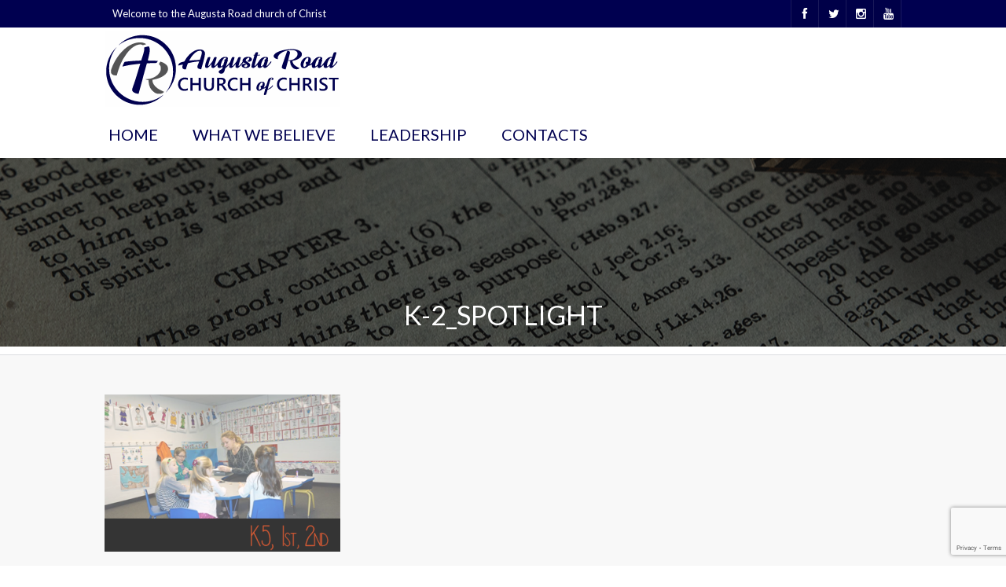

--- FILE ---
content_type: text/html; charset=utf-8
request_url: https://www.google.com/recaptcha/api2/anchor?ar=1&k=6Lcn-2AbAAAAABbyRjm2BvMxYw_klhzR_8kdBzcb&co=aHR0cDovL3d3dy5hdWd1c3Rhcm9hZGNvYy5vcmc6ODA.&hl=en&v=TkacYOdEJbdB_JjX802TMer9&size=invisible&anchor-ms=20000&execute-ms=15000&cb=7bh8el4q0w8g
body_size: 45419
content:
<!DOCTYPE HTML><html dir="ltr" lang="en"><head><meta http-equiv="Content-Type" content="text/html; charset=UTF-8">
<meta http-equiv="X-UA-Compatible" content="IE=edge">
<title>reCAPTCHA</title>
<style type="text/css">
/* cyrillic-ext */
@font-face {
  font-family: 'Roboto';
  font-style: normal;
  font-weight: 400;
  src: url(//fonts.gstatic.com/s/roboto/v18/KFOmCnqEu92Fr1Mu72xKKTU1Kvnz.woff2) format('woff2');
  unicode-range: U+0460-052F, U+1C80-1C8A, U+20B4, U+2DE0-2DFF, U+A640-A69F, U+FE2E-FE2F;
}
/* cyrillic */
@font-face {
  font-family: 'Roboto';
  font-style: normal;
  font-weight: 400;
  src: url(//fonts.gstatic.com/s/roboto/v18/KFOmCnqEu92Fr1Mu5mxKKTU1Kvnz.woff2) format('woff2');
  unicode-range: U+0301, U+0400-045F, U+0490-0491, U+04B0-04B1, U+2116;
}
/* greek-ext */
@font-face {
  font-family: 'Roboto';
  font-style: normal;
  font-weight: 400;
  src: url(//fonts.gstatic.com/s/roboto/v18/KFOmCnqEu92Fr1Mu7mxKKTU1Kvnz.woff2) format('woff2');
  unicode-range: U+1F00-1FFF;
}
/* greek */
@font-face {
  font-family: 'Roboto';
  font-style: normal;
  font-weight: 400;
  src: url(//fonts.gstatic.com/s/roboto/v18/KFOmCnqEu92Fr1Mu4WxKKTU1Kvnz.woff2) format('woff2');
  unicode-range: U+0370-0377, U+037A-037F, U+0384-038A, U+038C, U+038E-03A1, U+03A3-03FF;
}
/* vietnamese */
@font-face {
  font-family: 'Roboto';
  font-style: normal;
  font-weight: 400;
  src: url(//fonts.gstatic.com/s/roboto/v18/KFOmCnqEu92Fr1Mu7WxKKTU1Kvnz.woff2) format('woff2');
  unicode-range: U+0102-0103, U+0110-0111, U+0128-0129, U+0168-0169, U+01A0-01A1, U+01AF-01B0, U+0300-0301, U+0303-0304, U+0308-0309, U+0323, U+0329, U+1EA0-1EF9, U+20AB;
}
/* latin-ext */
@font-face {
  font-family: 'Roboto';
  font-style: normal;
  font-weight: 400;
  src: url(//fonts.gstatic.com/s/roboto/v18/KFOmCnqEu92Fr1Mu7GxKKTU1Kvnz.woff2) format('woff2');
  unicode-range: U+0100-02BA, U+02BD-02C5, U+02C7-02CC, U+02CE-02D7, U+02DD-02FF, U+0304, U+0308, U+0329, U+1D00-1DBF, U+1E00-1E9F, U+1EF2-1EFF, U+2020, U+20A0-20AB, U+20AD-20C0, U+2113, U+2C60-2C7F, U+A720-A7FF;
}
/* latin */
@font-face {
  font-family: 'Roboto';
  font-style: normal;
  font-weight: 400;
  src: url(//fonts.gstatic.com/s/roboto/v18/KFOmCnqEu92Fr1Mu4mxKKTU1Kg.woff2) format('woff2');
  unicode-range: U+0000-00FF, U+0131, U+0152-0153, U+02BB-02BC, U+02C6, U+02DA, U+02DC, U+0304, U+0308, U+0329, U+2000-206F, U+20AC, U+2122, U+2191, U+2193, U+2212, U+2215, U+FEFF, U+FFFD;
}
/* cyrillic-ext */
@font-face {
  font-family: 'Roboto';
  font-style: normal;
  font-weight: 500;
  src: url(//fonts.gstatic.com/s/roboto/v18/KFOlCnqEu92Fr1MmEU9fCRc4AMP6lbBP.woff2) format('woff2');
  unicode-range: U+0460-052F, U+1C80-1C8A, U+20B4, U+2DE0-2DFF, U+A640-A69F, U+FE2E-FE2F;
}
/* cyrillic */
@font-face {
  font-family: 'Roboto';
  font-style: normal;
  font-weight: 500;
  src: url(//fonts.gstatic.com/s/roboto/v18/KFOlCnqEu92Fr1MmEU9fABc4AMP6lbBP.woff2) format('woff2');
  unicode-range: U+0301, U+0400-045F, U+0490-0491, U+04B0-04B1, U+2116;
}
/* greek-ext */
@font-face {
  font-family: 'Roboto';
  font-style: normal;
  font-weight: 500;
  src: url(//fonts.gstatic.com/s/roboto/v18/KFOlCnqEu92Fr1MmEU9fCBc4AMP6lbBP.woff2) format('woff2');
  unicode-range: U+1F00-1FFF;
}
/* greek */
@font-face {
  font-family: 'Roboto';
  font-style: normal;
  font-weight: 500;
  src: url(//fonts.gstatic.com/s/roboto/v18/KFOlCnqEu92Fr1MmEU9fBxc4AMP6lbBP.woff2) format('woff2');
  unicode-range: U+0370-0377, U+037A-037F, U+0384-038A, U+038C, U+038E-03A1, U+03A3-03FF;
}
/* vietnamese */
@font-face {
  font-family: 'Roboto';
  font-style: normal;
  font-weight: 500;
  src: url(//fonts.gstatic.com/s/roboto/v18/KFOlCnqEu92Fr1MmEU9fCxc4AMP6lbBP.woff2) format('woff2');
  unicode-range: U+0102-0103, U+0110-0111, U+0128-0129, U+0168-0169, U+01A0-01A1, U+01AF-01B0, U+0300-0301, U+0303-0304, U+0308-0309, U+0323, U+0329, U+1EA0-1EF9, U+20AB;
}
/* latin-ext */
@font-face {
  font-family: 'Roboto';
  font-style: normal;
  font-weight: 500;
  src: url(//fonts.gstatic.com/s/roboto/v18/KFOlCnqEu92Fr1MmEU9fChc4AMP6lbBP.woff2) format('woff2');
  unicode-range: U+0100-02BA, U+02BD-02C5, U+02C7-02CC, U+02CE-02D7, U+02DD-02FF, U+0304, U+0308, U+0329, U+1D00-1DBF, U+1E00-1E9F, U+1EF2-1EFF, U+2020, U+20A0-20AB, U+20AD-20C0, U+2113, U+2C60-2C7F, U+A720-A7FF;
}
/* latin */
@font-face {
  font-family: 'Roboto';
  font-style: normal;
  font-weight: 500;
  src: url(//fonts.gstatic.com/s/roboto/v18/KFOlCnqEu92Fr1MmEU9fBBc4AMP6lQ.woff2) format('woff2');
  unicode-range: U+0000-00FF, U+0131, U+0152-0153, U+02BB-02BC, U+02C6, U+02DA, U+02DC, U+0304, U+0308, U+0329, U+2000-206F, U+20AC, U+2122, U+2191, U+2193, U+2212, U+2215, U+FEFF, U+FFFD;
}
/* cyrillic-ext */
@font-face {
  font-family: 'Roboto';
  font-style: normal;
  font-weight: 900;
  src: url(//fonts.gstatic.com/s/roboto/v18/KFOlCnqEu92Fr1MmYUtfCRc4AMP6lbBP.woff2) format('woff2');
  unicode-range: U+0460-052F, U+1C80-1C8A, U+20B4, U+2DE0-2DFF, U+A640-A69F, U+FE2E-FE2F;
}
/* cyrillic */
@font-face {
  font-family: 'Roboto';
  font-style: normal;
  font-weight: 900;
  src: url(//fonts.gstatic.com/s/roboto/v18/KFOlCnqEu92Fr1MmYUtfABc4AMP6lbBP.woff2) format('woff2');
  unicode-range: U+0301, U+0400-045F, U+0490-0491, U+04B0-04B1, U+2116;
}
/* greek-ext */
@font-face {
  font-family: 'Roboto';
  font-style: normal;
  font-weight: 900;
  src: url(//fonts.gstatic.com/s/roboto/v18/KFOlCnqEu92Fr1MmYUtfCBc4AMP6lbBP.woff2) format('woff2');
  unicode-range: U+1F00-1FFF;
}
/* greek */
@font-face {
  font-family: 'Roboto';
  font-style: normal;
  font-weight: 900;
  src: url(//fonts.gstatic.com/s/roboto/v18/KFOlCnqEu92Fr1MmYUtfBxc4AMP6lbBP.woff2) format('woff2');
  unicode-range: U+0370-0377, U+037A-037F, U+0384-038A, U+038C, U+038E-03A1, U+03A3-03FF;
}
/* vietnamese */
@font-face {
  font-family: 'Roboto';
  font-style: normal;
  font-weight: 900;
  src: url(//fonts.gstatic.com/s/roboto/v18/KFOlCnqEu92Fr1MmYUtfCxc4AMP6lbBP.woff2) format('woff2');
  unicode-range: U+0102-0103, U+0110-0111, U+0128-0129, U+0168-0169, U+01A0-01A1, U+01AF-01B0, U+0300-0301, U+0303-0304, U+0308-0309, U+0323, U+0329, U+1EA0-1EF9, U+20AB;
}
/* latin-ext */
@font-face {
  font-family: 'Roboto';
  font-style: normal;
  font-weight: 900;
  src: url(//fonts.gstatic.com/s/roboto/v18/KFOlCnqEu92Fr1MmYUtfChc4AMP6lbBP.woff2) format('woff2');
  unicode-range: U+0100-02BA, U+02BD-02C5, U+02C7-02CC, U+02CE-02D7, U+02DD-02FF, U+0304, U+0308, U+0329, U+1D00-1DBF, U+1E00-1E9F, U+1EF2-1EFF, U+2020, U+20A0-20AB, U+20AD-20C0, U+2113, U+2C60-2C7F, U+A720-A7FF;
}
/* latin */
@font-face {
  font-family: 'Roboto';
  font-style: normal;
  font-weight: 900;
  src: url(//fonts.gstatic.com/s/roboto/v18/KFOlCnqEu92Fr1MmYUtfBBc4AMP6lQ.woff2) format('woff2');
  unicode-range: U+0000-00FF, U+0131, U+0152-0153, U+02BB-02BC, U+02C6, U+02DA, U+02DC, U+0304, U+0308, U+0329, U+2000-206F, U+20AC, U+2122, U+2191, U+2193, U+2212, U+2215, U+FEFF, U+FFFD;
}

</style>
<link rel="stylesheet" type="text/css" href="https://www.gstatic.com/recaptcha/releases/TkacYOdEJbdB_JjX802TMer9/styles__ltr.css">
<script nonce="exuk4k29ZQojcORvVqdqPQ" type="text/javascript">window['__recaptcha_api'] = 'https://www.google.com/recaptcha/api2/';</script>
<script type="text/javascript" src="https://www.gstatic.com/recaptcha/releases/TkacYOdEJbdB_JjX802TMer9/recaptcha__en.js" nonce="exuk4k29ZQojcORvVqdqPQ">
      
    </script></head>
<body><div id="rc-anchor-alert" class="rc-anchor-alert"></div>
<input type="hidden" id="recaptcha-token" value="[base64]">
<script type="text/javascript" nonce="exuk4k29ZQojcORvVqdqPQ">
      recaptcha.anchor.Main.init("[\x22ainput\x22,[\x22bgdata\x22,\x22\x22,\[base64]/[base64]/[base64]/[base64]/[base64]/[base64]/[base64]/[base64]/[base64]/[base64]/[base64]/[base64]/[base64]/[base64]\\u003d\x22,\[base64]\x22,\x22wqlMwr1mwoFkw4R5IMKBJRvCt8Oqw7zCucKscnhHwrZpWDtow7HDvnPCrXgrTsOyMEPDqlLDt8KKwp7DjxgTw4DCrsKzw68kQ8KVwr/[base64]/w7HCsMORMxXDncOwYsKKU8KiI1UgwqnCqcKuekrCi8KTInLCjMKib8Kkwpo8aB3CvsK5wobDosOkRsK/w6kYw453PSMON2Fbw7jCq8OuaUJNFMO0w47ClsOhwrB7wonDhHRzMcKIw7Z/ITzCosKtw7XDiF/DpgnDo8K8w6dfbg1pw4USw63DjcK2w6xxwozDgS0BwozCjsOuNEd5wq15w7cNw4kowr8hD8OFw41qY24nFXLCi1YUPEk4wp7Ct2tmBkrDkQjDq8KfOMO2QXLChXp/[base64]/DvcKnw6zCkMKOVMOUDMOKw7NBwr1za2TCtAILPFY7wpbDsy0nw7zDmcKMw5guVwFxwo7CucKDTG/[base64]/CqwDDlsKaw7TCjCUecMKASGM1SsOmVcOvwonDksOTw7cuw77CusOkfFPDknVvwpzDh1ZDYcK2wrpIwrrCuR/Cg0RVegMnw7bDosOqw4dmwpwOw4nDjMKNIDbDosKPw6JiwrgBLcOyUiTCt8O/wpPChMO+wrrDiko3w5HCmTMvwrg6cD/Co8ODAxZuYDA2A8OOYcO9HTp9CcO0wqbDkkBcwp4KPBTDqkRSw5zCn07DgcOZIz1Dw5vCslV3wovCgitLX0nDhEXCoETCncObworDpMO5VCfDqS/DhMOiM2tzw6nCqVlnwp8AZcKDNsOLajZQwrESesK6XFwrwoESwrXDncKHMcOORi3CoSHChlfDg0TDpsOPwrbDl8O+woNMMcOhDBAAeE8BNwbCkFDDlwnCrVvDvnAoK8KUJ8K7wovCqxPDk0zCmMK7ACLCk8KTKcOuwrzDv8KUC8OKEsKuw6Y1GHEGw7/[base64]/ClHgyFsOWw5kSw5PCpcK/[base64]/CQjCgsORwovCosKOw4vDrsKKwovCm33Dt8K1wpMLwrLCqcKWLUbChA5/VsKOwrnDncObwqACw6hefMOQw5JqMcO5b8OPwpvDjRUBwrLDlMO0bMK1wr16L1Mcwrx9w5fChsORwp3Clz3CmMOYUjbDrMOiwqvDsmwow6R4wptXfMKMw7MCwp7CoSwKbQxpwrTDtmPCl30AwrEOwqjDg8KMI8KdwoE1w5p5dcOCw4BpwpInw6jDtXzCqcKMw4JlHg5/w6RCOzvDoUvDpnJTBy1pw5hNNVN0wqYRG8OXLsKmwrjDskTDk8KQwqnDjMK8woRUSDLCtkxhwoEQHcOzwqHCgFxWKV/DlsKWE8OgDAoHw73Cn3rCi3Jqwoppw5XCncOUaTZoKU92XcOYXcKgU8Kfw5nDmcKdwpUVwrceXVfDncO3Ki5HwpHDqMKRbBwlWMKlP3zCulAGwp4sCcO1w5kmwpRvOFpvLBgmw4o/HMKUw6rDgzsWYh7CuMKkUm7CuMOzw7MVGElfFFvCkF/CksKfwp7DusOOP8Kowp8Mw4zChMOLOMOdasOkDWhGw456C8Oswptpw6rCqFvCg8KEP8OJwonCtk7DgUjChsKsSXxLwpwcXiXCsGPDqB7CvsKuASRrwoXDvXXCtsO/w5vDi8KOaQcVaMObwrbCmT/Cq8KpJH1Ew5gqwoTDvX/DvAd9KMOgw6fCpsONFWnDvMKkYhnDpcKcTQvCqsOpZlTCuUczMsKvZsOtwoDChsK4wprDrnTDl8KswqtqccOHwqRfwr/Di1vCsizDjcKXABPCvgfCksOsIFXDjsOxw7nCu2BDI8O1ZRDDicKXdMOcdMKvw6Ivwp5qwq/CoMK/[base64]/DsOnwqjDu8OXw7/CisO3Q0FxJHrCjjpxC8OSwp7DqBTDhzjDixXCkMOvw6EEAyXCpFXDlMK0NsOUw6ttw5oEw6rDvcOcwqIxAyLClRYZaDNZw5TDgMKlJ8O/[base64]/DjG4yw6A5wqLCpMOva05dw5TDi8OoP2LDusOQw4PCkFXDocKLwrQjMcKew6tGZiPDrsK3wqjDmiXCtTPDncOXC2jCgsOcAX/DksKzw5cRw4PCmTd2wp7Cs0LDlG7DnMKUw57Do20aw4nDjsKywovDpF7CksKrw4fDgsO3e8K0FxEzOMOUXAx5Ll9lw6JHw5nCsjPCrWTDvsO/FRjDuzLCqMOCFMKBwpXCvMO7w4UIw6vDgHTCj2AtZkkbw6HDpjXDpsOJw6vCuMKsTMOQw6ZNIRZ0w4YKFGsHK2N4QsODKSzCpsKPdFZfwr4tw4/CnsKIT8KTfBjCqDVUw4gCLGrDriQcRcO3wq7Djm7CtEZ1XMOuUwhowqzDqGwawocvQsKrwqDCscOBDMOmw6jCgX/Dkmhlw4dlwqTDicO7wqhrHMKZw7PDhMKJw4JqeMKrVsKnBl/[base64]/wpUTHGUJMTQnwrnDuMOOw6XCosOTRWTDu09vTsKUw4IsecOJw7fCvTYgw6LCrcK6HyFEwrQZTsO+csKVwp5fbkzDqEVdasO6XS/ChcKuW8OZQFjDmFzDt8OoXDwJw6pFwq3CoAHCvTvCpxnCsMOTwqrCiMKQJcOxw65cL8OQw44Ywrd7EMOkFSLCvTgNwrjDscKAw5XDuU/Ck3bCs0pzCsK1O8KXLz7CksOmw5cww4oedQjCqhvCu8KowpbCrsKpwqbDusOBwrvCj27Clz8BMgzCtSxtw6zCksO2EUIGGhV5w6LCkMOHw4c3XMKrYcOsCXACwqrDksOIwqDCs8KSRw7CqsKDw65Zw7/CpTYaLcKgwrtcHwDCrsOKF8O8YUzCp1NaTGFHOsO9QcKVw78NA8Omwr/CpyJZw5XCmMOFw7bDtsKQwp/ClsOWZ8OCWsKkw75IYsO2w6doGcOUw6/CjMKSXsOGwoknA8K6w41jw4fCkcKSJMKVAF3DiF41bMKSwpgIw7tqw5lnw5NowrbCjxZRB8KRKMODw5sVwrXDt8OVFcOMayXCvsK2w5LCnsKvw7s/K8Kew5vDow8lJsKuwrBifDFPNcOyw4hJUTIzwpUAwr5rwoXDrsKLw692w4lfw7vCnWB5Y8K9wr/[base64]/[base64]/DsBp0XsK5wq52R8OLw4bDjnbDlMOCwojDmVFmIyvDqcK8LVTDhXVfKDjDgsObwqzDgsOrwp3Cmx7CmsKWBiHCpsKNwrYyw7HDtE5Pw4VEOcKDYcKxwpzDkMKjdG1jw7TDhSJOcXheM8Kew4hvb8OZw73CuU7CnCZ6Z8KTACPCr8Ktwp/DlcK8wqHCo2t/fEIGdSVeQ8K7wqtSHW3Cj8KVR8K3PArDiT/DoiPCjcOmwq3CrC3DkMOEwo7ChMOfTcOrecOEa2rCoWFgZsO8w77ClcOxwqXCl8Ofw7ROwqJzw73DusK/[base64]/CosOyQ8OoLMO/WMOswoQFEMK0wqnCg8KhBjLCuBZ8wqHCimB8wrxww6PCvsKVw5JvcsOwwqXDixHCrUrChsORKn9GJMO8w5zDksOFNWNnwpHCvcKbwoA7N8Oyw4jCoHRow5LDsTEYwo/Cixw2wrt2DcKYwr80w4xaV8OhO1/CpStwQMKVwp/Cv8KUw7bCicOYwrFgUBLDmMOfwqvClT5Kf8OBw4lgTMOBw4tKT8ORw4LDsSJZw65twqfCvCdKUcOJwqzDrcOiNMKYwpzDksKic8O0wpbCnyxSV2kdUDPDucOIw6l5bMOhDh1Pw4nDsmTDnTHDuEA3OMKyw78mc8K3wqQYw6vDjsOTOXHDocK4JTvCiG/Ct8OjMsOfw6rCrXYRwozCj8OYw7/Dp8KdwrjCqlEFG8OWOEYtw5jCjsKVwp7CscOWwprDvsKlwrENw6IbQMKMw5/DvxYhWmMWw7kwasKAwqPCjMKfw6x7wpbCncO1RMOXwqbCo8OcSVPCgMKowqA9w40Iw5ZEYUg9woFWEGgDDcK5dVPDrgQgGHY6w6zDnsOdXcOcWMOKw4EBw5VAw47Dp8K9wr/[base64]/bibCgMKxw4/CtcK8RMOzUsKvwrDCu8K7wp3DjR/CtcO/w7rDi8KsKzApwozChsO0wqTCmAxEw6jCmcK5w6/[base64]/Cs8KcwoLDvGTDhBkQwrQSS8OYw6p0w7/[base64]/CnEEWH8K3w4l2dxfDnMK/asKswpXDicOlZsOpb8Kgwq9NbTY1wo3DjDYGUcOBw7rCsTkRIMKMwq84wqhfXQEQwospJ2MXwqBtwp04U0NiwpDDrMOqwoAVwqQ2HQXDuMO/AiDDssKyBsOhwrXDpTAyfcKhwoxPwpo3w41VwopBCETDkirDrcKaOcKCw6BIccKmwoTClMODwr4HwosgbQI/wrbDv8KlBjJlYArCicOAw44iw40ueWMbw5TCpMOCwonClWjDg8O2w5UHHsOQSlIlKj9YwpPDtW/CqMK8X8O2wqJTw4Ryw49pSlvDnUoqJEJbInfClQXCocOWwrwfw5nCk8KVesOVw5cuw6zCiHzDoTPCkyNcUi1EDcOcak4nwo3DrGJ4HcKXw6YnQhvDq3t1wpULw4xtPS/Csz8vw4XCksKWwppxT8KMw4coYTPDlhoDBFhAworCmsK4bUdvwo/DhsK6woDDuMOjUMKnwrjDrMOWwowgw6TDhMOSwpo/wozCsMKyw5/DljIaw7bCnEjCmcKXImPDrRnDvwrCnRxqIMKbBn/DgjhVw4dJw6FzwrrDqWpPwqd8wq7DmsKhw6xpwqDDrcKYPjcpJ8KKM8OnI8KMwofCtQvCpTTCvSkdwpHCjmrDlms9fMKUw5jCn8Krw7/Cv8Ozw73CssOhTMKiwqXDl3DCsjfDrcOeR8OwLMKeG1Nbw4bDkDDDjMOxFsO/McOBPDEjfsO7bMOWUAHDuz9dZsKWw7vDosOzw7/CsH4Dw6R2w4chw4FVwrrCij3CgWIkw73Dvy/CisOYRxQQw6Ndw60YwrcKDsKvwqgXLsK0wqrChsKwW8K/[base64]/[base64]/CilEQcMOpK2vDn8O4w7PCmQ3CnnzCrsK5w5jCjVEvacKoHzDCrkDDjsKhwot4wrHDg8OXwrgSTn7Dgj4BwqMBFsOdS3d2W8KQwqRIYMO6wr/DpcKRHF/Cp8O+w4rCuxvDjcKBw5fDmMKwwpA6wq0hfEhRw6rDujhANsKQw57ClcO1bcK8w5HDqMKIwo5SUnxbCsK5FMKgwo0QBMO2Y8OQEMOowpLDskTCvS/Dl8ONwpjDhcKZwr9SOMOUwoHDk0YyPzbCgnoXw7s5wrgXwojCkVjCgMOYw4bDn0hUwqPDu8OwIjnCnsKTw5xAwq3ChzZ4wop6wq0bw5JBw7/DnMOqfsO5wrs5woVYQsKXCsOYWA7CunjDgcO2YcKlccKTwrRTw6lMOMOCw7kfwrh5w74XX8Kxw5/CuMOAWXVHw5EdwqXChMO8ZcOSw7LCj8KPw4QbwoPDlsOlwrHDgcO/Sw4awpYsw4MiKE1bw4RNecObOMKPw5lZwqlIw67CqMKew7p/[base64]/[base64]/Cs8O/DjE4QhsBNAnCucKCwoIgw4rCgsK4wq4KIQwDMGMWUcO2HcO0wp5Va8Kpwrodw7NHwrrDtCLCoEnClcKaQD4Sw4fCpwFuw7LDpsKNw6o8w6dyFsKOwoZ0EMK6w5lHw6TDmMOjG8Kjw4vDmMKVZsKzBsKNbcOFDzrCuibDkBV1w5/[base64]/CrsOxw6VPDUpFwofDmsKIcMO/Q2A3wq5CBg0XVsOeYAM4ZMOVP8K/w4zDvMKhZ0/Ci8KOeAt9cXlzw7DDny7DlwDCvm9hUcOzBAPCkx1vR8K5S8OqW8OkwrzDkcKRH0Y5w4jCtsKUw4kvVjxDfEjDlg9nw5jDn8KyZ3TDlWNjLE3Do3PDiMKBIS5JG2/Dvmtcw7MCwobCqsOlwrHDlnTDr8K2E8O8wr7Cuzwhw7XCimjDoHgSQVfDmSZAwqo+OMOXw7wiw7ZdwqwLw7YTw5xxIMKIw4wUw57DuRgxPxnClcK+b8O8IsOdw6A9IsKxTw/CpUcYwoHCiRPDnRtmwrUTw78WHjcbCyTDpBfDn8KSPMOvQATDh8OcwpNmLDtUw53CksKkcxnDoUNWw4/[base64]/NG9LXgPCux/DpMKMFg/DtBxYw6rChCTDsx7DjMKrIlDDvHzCh8OeVA8ywoE9w4M7QsOLfHV/w43CgCTCscKqNlfCnnrCnhRXwrbCi2jCqsOnwpnCiStAGsKrZ8K6w4FESsK0w6UqU8KRwqPChwJnZX0wHnfDmTlJwrNDQHIRTBkWw48BwqjDrxNNOcOFZjbDjCXCnnHDpsKIY8Kdw45HHxwcwqcLd3gXccKtfkMrwrrDqw9/wpAwVMKUEydzPMOnw6fCkcOlwp7DvMKOWMOawqNbHsKHw6nCpcO2wr7CgRoEBgXDvmcAwq/CnX/DixIywrACG8ONwobCgcOvw6fCicO+C0XCkAgkwrnDu8Olb8O7wqsqw7XDm2bDkCHDmQHCoV5eVsOzRhjCmQxuw5DCnVM8wqw/w7QxNF7Du8O3CMK/UMKBWMOnX8KJbcOFcy9WP8KbVcOyEhtAw6/CggbCpXHCih3CoE7Cm0F4w70mEsOZQFkjw5vDuTRfMEDClHUZwoTDtFPDrsKbw67DvEYnwpvDuj1Iw57Cj8Olw5/[base64]/DucOHH8OlwrrDtsKxf2zDmV7DgF9xwqPCs8O5GsOoTitlfULDocKgNMO5ccKYCCnDscKZLsOtRjDDrH7DosOhAsOjwpl0wpbCpsOcw6rDtyEWFF/DiEMOwpvCtcKmUMKZwovDlBfCvMKLwpnDgcKgY27Dn8OTLmUNw5YqOGLDoMORw43CtsKIFU0lw4odw7vDu1pOwp44c3zCryJjw4/Do1LDnD/DvsKrQA/DjsORwrvCjcKmw6wyWSEIw7IgTcOxbsKHNkDCucKmwojCoMO7MsOgw6c+H8Omwr/CucK+wrB0VsKRZcKnQBDCvsOKwr4owrBdwpjDo37ClcOBwrPCgAjDpMOywrzDusKRGcKlTlJsw7LCgxM+b8KhwpXDhcKtwrLCq8KbecKsw4TCicKsEcK4wpPDs8K3woXDi1I2H28Fw7vCoxHCsEQ1wrkJKCZSwpgFc8O/w6gFwpLDrsK2fcKoF1JaemzCtsOQLTFiVcKvwoUrJMORwp/[base64]/Cl8KQw7zDq0rCi1EUfjvCvCIiAcKRc8Ocw7MQCcKPV8OeQ0E9w7jDsMO/ejTChMKSwqUEQn/DpsO3w4d4woxxKMOVA8KhKQ3ClXNtMsKBw4jDkR1lcsO4HcO/w50DTMOywrVWFmxQwpgUHkfCgcOaw4AdSAvDli9/JRrCuwk6AsOAwq/CsBA3w6fDo8KBwp4gLcKUwqbDh8K3FsO+w5fDujjClTIScsKOwpsnw4FBEsKNwpINSMOIw6TCh3N3RT7DunpIQllzwrnCqlHCiMOuw7DDlUcOJsKNO13CiHzCjVXDrT3DgUrDusKIw53CgylDwqNIK8OCwonDvUvDg8OTL8OKw6LDgHk1QmzDnsOow6/DnFMCEVHDr8KqdsK+w7dtwpvDpcK1fgvCpWbDojPCusKrwqDDnX5tFMOoCcO3RcK5w5BXwoDCqw/DusO5w7slBsKzTcKSdMKffsKfw7h6w494wrpdfcOJwo/DqMKFw7l+wqvDscO7w4hdwrFDwr0Bw6rDo11Uw6JEw6rDiMK/[base64]/DjMKZXU7CscK2wqnCt3PDkCPCrCMbw6djI8KOSMOowo/[base64]/Cg8OmXsOFDcOcw4PCkcOFHCEwFR3Ct8ORJ8OPwqYmCcKVDFPDksO+AMKZDxjDvFbCn8Osw73CmXHDkcKpD8O7wqbCrD0WOTLCti12wr3DmcKvXsOqW8K/H8K2w4TDmXXCksOSwrjClcKvGzB8w63CnMKRwqDCmjIGfsOCw5fCpQl/[base64]/[base64]/KzPDrMOjEMKAw6jDu3/[base64]/DlcOrwppnNsObw4TDmcOZf8K7w4Ntw6pxw6xywobDp8Klw6MMw6bCoVPDtHYDw4DDpG/CtzcleHjCtmPDpcOpw5LCu1fCrMKtw5PCiw/DncKjWcO3w5/DlsODORRGwqzCpsOKUmDDpWVQw5nDhAgMwrYNc3zDnDNMw4w9Ny3DuxHDhE3Co1xtPQAZJ8O9w7V+H8KPKwDDjMOnwrfDocOXbsOzW8KHwpXChwbDp8OeTGoiwrzDgQLCnMOIT8O2QsKVw5/[base64]/FMO8VTLDqMKVwrhXw5ERJMO/ISrDpVzCrgA3w78Hw7HDp8KOw63CtmESCmstbsOAQMK8AMO3w73ChgVewr3Cl8OTUjQhJMOlQMOawr3DtMO5LUXDpMKWw4Mew50uQATDpcKPegrChWxPw4bCl8Kva8KXwo/CnkEYw7HDgcKEWMO+LcODwr0yJHrDgzI1cXVZwp7CsDMSIcKEw4TCtTnDlMO7wpEeDCXCmHDCnMO1wrBYEXxYwpkwU0bClRfCvMONCD8SwqjCvg8FQW8eUWQcXR7DiW9hw5Mbw7BfCcK6w5NwfsOrcsK/[base64]/ClwcYwp7CocKlGDfCj8OFwpErAsKHFCDDhWLDqMOlwp/DtinCn8OAdAzCmDzDuT4xUMKmw6sjw5QWw4htwptNwr4OY15aXQBnc8K3w5LDl8KyfgnCuV/ChcOkw71JwqPCk8Kpb0LCp1BfIMO0CcOtWz3CtiAFBsOBFE/Ci2nDsXA9wqJjI03DlT47w74NQnrDrWbDpMONShjDmQ/DjHbDl8KeKAkdTWE3w7oRwpcMwrB6cihcw6PDscKaw4XDh3o7wpgnwp/[base64]/[base64]/Dmx3CsjvDtcKuwqTCrsO/RsO+esOGWHBiw7tsw5bCqmTDnMOFOsODw41WwonDqAlzKxTCmjHCvg9awrTChRMUBDrDl8K1fDRBw6x5SMK3GlrClhQsNsOdw7tQw4zDp8K/[base64]/[base64]/TxfCksOhw7/Cmz3Dv27Dr8KuPsOlwrnDhj/CllDDr23DhVJhwoNKU8O4w7/CvMKlw500wpvDjcK/[base64]/DsXTDnlHDg8K0w5fCglLDqcKewojDuUrDlsOQw7jCqyASw48Ow79bw6cMdFQaGsKuw4McwqLDlcOOwq7DqsO/bS/DkMKzbjVrWcKvc8OJYMK9w5lHT8K+wpQLBBTDt8KKwqfCr29Sw5bDmS7DmSfCmjYMA2dswqnDqWHCgsKKeMK8wr8rNcKJasO7wpzCh1pDTFw/HMOjw6gLwqNTwoFVw4DDgxrCusOww40nw5DChxk/w5cHL8O+OEPDvcOpw6XDgCvDvsKJwqHCnyMlwplBwroJwqcxw4QdKcODAmfCpGTCp8OKIiHCsMKzwqDCuMOHFgxJw7fDlwJ8diPDiCHDiQ4iwppTwpHCisOrHy9Rw4AQbsKTEUvDrHByeMK4wq3DvR/[base64]/[base64]/DscKAJsKkwr/CqcKJw7PDlCZFRnx/w6FSK8K/w58PH3rCpzHCrcK2w6rDlcKSwoTCusOiCybDt8KGwoTDjwHCv8KSLk7CkcOewqXDtkjCnTwfwrcmwpXDjcOQXydLBHbDiMKBwqDCmsKxVcOhV8OjLMOoesKeScKQfC7CgydzEsK6woDDs8KqwqHCqmMeA8KQwpTDl8OgXF8/wpTCmcK/Pn7CkHYFcnbCjj0gY8OHcyvDticEaVfCrsKzSzXCkWUdwq50AcK/dsKRw4/Dt8OFwrtywpXCtxvCvsKFwrnCnFQLw7jCk8KowpYRwrBUEcO+w4cFDcO3UmQtwqfChMKBw6RrwohwwoDCvsKQWMKlPsO0AcKrKsKew5oaGCXDp0zCssOPwpIkWcOkUsKPD3XDv8KowrJowoTCkTjDlWbClsKHw4sKw50IRMK6wqLDvMOhAsK5SMO/wojDuU4cw5J4ch9RwpE+woEVw6oFRjgawqnCnSQxa8KEwppbw7/DkQTDr0xpaSPDt2DClsKRwpBowpTCgjjDrcO7w6PCrcObWWB2w7PCrMOjc8Oaw4PDlT/Cr3DCmMKxw57DtMK7Gk/DgkLCo2rDqsKhFsOfW05afgY1woHCjVRYw47Dn8KPPsOrw5rCr2xMw4kKLsKXwqVdJBhTXDXCuXTDhmE2ZcK+w7FASsKpwqVqS3vCsTZPwpPDr8K2DMOacMOMF8Kwwp7CpcK4wrhFw4V3PsOCflzCmFZ2w7/DiwnDgDUNw6oNFMOZwoFCwqTCoMOGwrAHHB42wpLDt8OGcUTCocKxbcK/w7YUw7gcIsO+O8OGf8K3w64YJMONATTCiSIsRFR5w7/Dq34gwpLDnMK+KcKlLsOswqXDksOTGVHDvcOMLHgbw5/[base64]/CkTzDp20MwpYVwoXDp8OPw6Q7w7o9IMKbKx8GwrDCisKrwq7DllRnw7gGw4zCjMOuw5xvRVvCrcK7dsOdw5ESw5HCi8KhNMOvMHd/w54TJwwQw4XDvGrCoBrCi8Kow7cDN2rCtsKHJ8O/wrZ+ICLDvMKxPMKow5rCvcO0WsK2GTk8bsOFKBFSwrHCpMK+TcOpw6MGeMK5AGsDZlASwoJKfMKmw5XCq2/CoAjDi08Ywo7CosOww7LCjsKvRMKKawA/wqYUw5QTO8Klw5RlK3Zzwq5Va0JAKcO2w6rDrMO3UcOSw5bDtxbDnEXCpnvCrGZGDcKrwoIzwqQzwqcCw7UYw7rCtQLDrgRRCwBMbDXDlsOXZ8OifV3Do8KLw45sLyUmBsOxwrc7Cj4TwpM0J8KHwo4cGC/[base64]/[base64]/[base64]/DvcKSwoHChEDCncKHXcOwwrwuwofDocKlw63CsMK2R8KzW1ZTTsKGKjXCtkzDv8KmbcKKwrHDiMO6YSQ1wpzDkMOMw7ciw5fCgETDncO1wp3CqsOow4DCgsOYw7seBghWOgLDkW8Jw6U1wrBYCllHHnLDgMKfw77CoH3ClsOcNBXCvTLDs8K7CsOXAD/ClMOXUMKQw75jIkd1I8K+wqhXw77CqyYrwqLChcKXDMK9wrUqw5IGZMOkMybChsKSLcKxIiArwrLCtcOvNcKaw5k9w5VKQUVXw4bCuXQCNMKYecK0Tm5hw6Uiw6XCjcOrB8O3w4FbJsOqLsKJUDhkw57CssKfA8KkDcKESMO0asOSbsKtBW0DGMOfwosew6vCocK/w6NFBjrCscKQw6/[base64]/w7HCscKgMcOIbn9hBMOCw7MPPUbCiMKqJcOVw5LCqhNEbMOOw5goPsK6w5UBKSljwoksw7fDrm8YD8Kxw77CrcKmFsKtwqg9wpZPw7xbw7Z9dAYAwoPCgsOJeRHCmQgOXsOSFMOROsO9w4QIBAHDsMO6w4HCsMK7w5DCuj/CkhTDhx7DnzXCoxbCgcOywoXDtWLCk29wN8KWwqnCpxPDs3/[base64]/[base64]/SGvDk8K8wo/[base64]/AQ83MnY7BD4swrDClzXDuS/Ct8Onw5V9wo03w7TDicKnw4ZtRMOTwrHDk8OLAzzCoWjDpcOqwpMywrRSwoQ/DjrCqG9bwrg1chjCusOOH8O1ekLCun0BY8O/wrEAQTAvDMObw4LCuSQqwrvDiMOCw7/[base64]/[base64]/DritvZgAHbzNSX8ObOG3Dt8OJHsO6wr7DrcKOIUAOTWXCl8OoVsO5w73DrAfCoUvCv8OVw5fCuBtLX8KpwqXCn3jCqXXDu8KbwqDDqMO8NGFRNnXDincVcjF7LcO/w67Dr3dPSRZ9SSrChsKcV8K1VMOZKMK/PsOtwrYcPwjDi8OBHFvDpcK3w7sMN8Kbw451wrHCrkRFwq7Dom43GsKzXcOTZsKVdVjCqnfDgCRRwqnCvRDCilcdG1vDm8OyNsOAexDDo3xfMMKawpBkPwbCsw9Ow5VQw4DDmcO5woomXGzChEHCkiYRw6XDugA/wrPDp3Fkw4vCsVhkw5TCrDsYwrE3w4dZwoU7w5kqw583BMOnwrnDj07DosOfA8K1PsKewqrCvEpiTxVwfMK7wpbDncOeRsKtw6RAwoYQdgoAwpvDgEYaw7LDjiRGw7nDhlgKw5xpw7zDkDozwo8iw6TCoMObTVjDkEJ/ZcO4QcK/wrXCtsOqShgGDsOTw4vCrATDkcK1w7nDt8OnecKdRC8DGipew7PDuX09w4zCgMKRwqQ0w7wgwq7CvH7CicOTa8O2wrJIeGIOJsKtwoUxw6rCksKnwrRwBMKWMcOfTDHCscKYw6rCgQ/Cl8ODI8OXRsO/UkFBSUEFwrpuwoVqw7bDuwbCnBgpCcOpUDfDqUItcMOIw5jCt0pEwrjCjyNDRGXCkkzDuhVBw7M9McOuMhAtw5RZFTVtw73CrUnDt8Oqw6R5FsKBDMOFGsKSw6cdIcOZwq3Dn8O+IsOcw4fCnsKsN1LDqcObw517CkrChB7DnVsdQMO0cn8fw6XDpT/[base64]/[base64]/CqsOzLDrCiMKbccK2X3RbVHF8w64/fWQEFcK9e8Kxw7nDs8KEw5sLEMKsTMK/GxhTd8K/w7zDqAbCjXXCsCrCpV41RcKRRsOdwoN7w5saw65YYRvDhMKCKFbCnsKZeMKAwp5Uw65gWsKXw4PDoMOAwqnDrCTDp8K3w6HCpsKeY2fCjFY2WcOwwovDlsKbw4FuBSgkJTjCrwhBwqnCnV18w5XCqMOVw5TChMOqwpXChHHCocOww4XDpEzCmQTDksKoDQJcwqpiV0/[base64]/VMO0woxPwqoPwoDDkmcFw79oW8Ocw5gKJsKfw5/CrsOBw5NtwqjDjsOsVcKZw4VmwrDCuCxcA8Oww6YNw47CslDCnGHDthcSwqpQaijCuXTDslk9wrLDhsKRZwp6wq1fKUDDhsOWw4TClzrDmzfDvjvCo8Orwrx8w4MTw6bCi3HCisKWPMK/w4EMIl1zw6UYwr56DF9FYcOfw7RUwqnDjBcVwqbDu27CgVrCjH9FwrjDucKKw6fCtVAlwo5jwq92HMO4w77ClcO+wqHDosKkKVtbwp/ChsKWYDzDn8Ogw5QWw4XDisKcw4FkW2XDsMOSHCHCpsKiwrBbMzRfw6UMFMOlw4XCm8OwAVoVwqo0JcObwpcpWntmw6I6cV3DkMO6fg/CgzAIKMOPw6nCmMODw6bCvMOgwrJZw7/DtMKbwoxkw4DDucOmwqDCusOoWBcaw6fCjsOkwpbDqhERNi1sw4jDn8O2En/DjFHDmcOpR1fCqcOTbsK+worDt8Ocwp7Ck8K/wrtRw7VywoEPw4rDlmnCt1/[base64]/Dn2rChGdtVMOSIUvDucKAwoTDsU55wrVnMMKmPcOew4/DvB9uw5bDh3NZwrPCr8K9wqnCvsOlwrPCm0nDhSZAw7HCnCPCu8KSFlwDw5vDhMOFIXTCncODw4Y+K1XDvHbCnMKhwq/DkTcNwqPDsD7Cv8Oqw4wowpQbw73DtjMcXMKPw6zDinsBUcKcbcKjA03DjMKWcm/CvMKdw6towqICEkLCjMOhw7cxQcOqwqEhO8O0S8OqNMOFKTcYw7NFwp1Yw7XDo2XCpg3CnsKcwo7CicKjacKRw4nCp0rDp8OkesKED08pSDlBFsOCwqbDnVtaw7nChlXDtyvCgQtuw6XDjsKSw7J2aHUjw4jCi17Dk8K9OUI3w7BHYMKHw4k1wq19w7jDtU/DlFdtw5U7wooIw7PDh8OUwo3Dk8KFw4wJJsKVw6TCgy/CmcO8X03DoWvCg8OtAwjCmMKnZ1vCjcO9woloKycWwozDu24pDMOQV8OGwp/CsDzCkMKYeMOPworCmiNkHhXCu0HDoMKfwrsDw7vCqMKxw7jCrDLDnMOGw4rCrh8awqPCtiXDrMKUJSsbHRTDv8OdegHDksOdwrgKw5XCiRkSw4hMwrrCoSLCvcOjw4LCr8OFBcOTX8OjM8O/[base64]/wq0Zw7VhUggLZxfDj8Okw4jDvRvCqm/[base64]/DcKnA2/Cm34KD8KEJGAGwqDDusK8a8O8LiEnw41eO8OPCMKBwrdzw5jCmMKFY3Q0wrRlwpnCoVPCgcOYacK/OBTDrMO4w5pLw6QDwrLDkWTDhVJCw5YELj/[base64]/[base64]/DscOEZcOdwofCiMKcw67CnVx+w5TCkMKcGxjDgsOVw5VSNMKYUhdPIcK6CsKj\x22],null,[\x22conf\x22,null,\x226Lcn-2AbAAAAABbyRjm2BvMxYw_klhzR_8kdBzcb\x22,0,null,null,null,0,[21,125,63,73,95,87,41,43,42,83,102,105,109,121],[7668936,273],0,null,null,null,null,0,null,0,null,700,1,null,0,\[base64]/tzcYADoGZWF6dTZkEg4Iiv2INxgAOgVNZklJNBoZCAMSFR0U8JfjNw7/vqUGGcSdCRmc4owCGQ\\u003d\\u003d\x22,0,0,null,null,1,null,0,1],\x22http://www.augustaroadcoc.org:80\x22,null,[3,1,1],null,null,null,1,3600,[\x22https://www.google.com/intl/en/policies/privacy/\x22,\x22https://www.google.com/intl/en/policies/terms/\x22],\x22HaU/Z5/CNz+bv8LYotdwHmBiUV1SPeXeLxJq6VZ2PF8\\u003d\x22,1,0,null,1,1764851715514,0,0,[57],null,[155,199,80],\x22RC-OQlTpGcexD9UxA\x22,null,null,null,null,null,\x220dAFcWeA7sZ3HCbLcPZLmDb7L9ioXPe8UBdpUW7dYHYlOEIr9z2p5MtSaytwe27BS6rmHsknON5xc3AJb67lLbDpzpzgyyxgFEgQ\x22,1764934515479]");
    </script></body></html>

--- FILE ---
content_type: text/javascript
request_url: http://www.augustaroadcoc.org/wp-content/themes/dunamis/assets/js/cromatheme-app.js?ver=1.0
body_size: 5616
content:
;(function ($) {
    "use strict";


    // Initialize the lightbox
    $.cromaLightbox = function(el) {
        this.$el = $(el);
        this._init();
    };


    // Bind it to the javascript prototype
    $.cromaLightbox.prototype = {
        _init: function() {
            
            var ctr         = 0;
   

           // list of reusable classes
            this.cllist         = [
                 /* 0 */  'body',
                 /* 1 */  '.croma_lightbox',
                 /* 2 */  '.croma_mainbox',
                 /* 3 */  '.croma_listbox',
                 /* 4 */  'cro-clicker',
                 /* 5 */  'cro_activepic',
                 /* 6 */  '.croma_tinyleft',
                 /* 7 */  '.croma_tinyright',
                 /* 8 */  '.croma_galtitle'
            ];



            // find the body as base for the page
            this.base       = $( this.cllist[0] );
            this.list       = '';
            this.number     = 0;
            this.strip      = 0;
            this.firstimage = this.$el.attr('href');



            // get a list of all the images that will qualify
            this.elem       = this.base.find('a').filter(function() {return /\.(png|gif|jpg|jpeg)$/i.test(this.href);});

            
            var self        = this;

            this.elem.each(function() {
                var elemhrf = $(this).attr('href');
                self.number = (elemhrf == self.firstimage)? ctr : self.number ;
                ctr++;
            });
  
            // store the number of elements in the slideshow
            this.listlgt    = this.elem.length;


            // set up the elements of the lightbox that needs to be added.
            var classList   = [ 'croma_mainbox'
                                ,'croma_listbox'
                                ,'croma_tinyleft'
                                ,'croma_tinyright'
                                ,'croma_bigleft'
                                ,'croma_bigright'
                                ,'croma_boxclose'
                                , 'croma_galtitle'
                            ];



            // add the lightbox div to the body
            $('<div/>', {class: 'croma_lightbox'}).appendTo( this.cllist[0]).fadeIn('slow');
            this.lightbox   = this.base.find( this.cllist[1] );



            // activate the delegater
            this._deleGate();


            // create the elements and add it to the lightbox
            for (var i = 0; i < classList.length; i++) {
                $('<div/>', { class: classList[i], data: 'cro_clicker' } )
                .attr('data-cro-clicker',classList[i].substr(6))
                .appendTo( this.lightbox );
            }


            // creat the thumbnails list.
            for (var i = 0; i < this.elem.length; i++) {
                var telem   = $(this.elem[i]).find('img').attr('src'),
                    telref  = $(this.elem[i]).attr('href');

                if (typeof telem != 'undefined') {
                    this.list += '<li><img src="' + telem + '" data-cro-listimg="' + telref + '" data-cro-clicker="imgClick" /></li>';
                }

            }


            // add the list of images to the listbox
            this.base.find( this.cllist[3] ).html('<ul>' + this.list +  '</ul>');


            var rep = this;

            // add run the image manager and the list manager once
            this._addImage(this.number);
            this._stripControl(this.strip);


            $(window).resize(function() {
                rep. _stripControl(rep.number);
                rep._imageSizer();
            });

        },



        // add a image ot the lightbox
        _addImage: function(number) {
            var self            = this,
                img             = new Image(),
                imgsrc          = '',
                mainbox         = self.lightbox.find( this.cllist[2] ),
                listbox         = self.lightbox.find( this.cllist[3] ),
                mboxwidth       = mainbox.width(),
                mboxhgt         = mainbox.height(),
                visibility;



            // add a table to the box for the image centering
            mainbox.html('<table id="cro_imgwrapper"><tr><td><i class="icon-asterisk"></i></td></tr></table>');

            // unset the activeclass
            self.lightbox.find( '.' + this.cllist[5] ).removeClass( this.cllist[5] );

            // if the numbers get out of range, reset them & update the numberholder
            number              = (number < 0) ? self.listlgt - 1 : number ;
            number              = (number == self.listlgt) ? 0 : number ;
            self.number         = number;


            // set the thumbnailstrip length;
            listbox.find('ul').css('width',(160*self.listlgt) + 20 + 'px')


            // get the source of the image
            imgsrc              =   self.lightbox.find('li:eq(' + number +  ')')
                                    .children('img')
                                    .addClass( this.cllist[5] )
                                    .data('cro-listimg');



            // bind the image and add the settings
            $(img).bind('load', function() {

                // append the mainbox to the viewer
                mainbox.find('td').prepend(this).find('i').remove();

                // get the image title if set & add to the lightbox
                var title = self.base.find("a[href='" + imgsrc +  "']").find('img').attr('data-cro-title');
                self.lightbox.find( self.cllist[8] ).html('<p>' + title + '</p>');

                self._imageSizer();
                

            }).attr('src', imgsrc); 

                
        },


        // add a image ot the lightbox
        _stripControl: function(number) {
            var self            = this,
                mainbox         = self.lightbox.find( this.cllist[2] ),
                mboxwidth       = mainbox.width(),
                squaresshow     = Math.ceil(mboxwidth/160),
                listbox         = self.lightbox.find( this.cllist[3] ),
                listwidth       = listbox.width(),
                ulwidth         = listbox.find('ul').width(),
                padnum          = Math.floor((listwidth-ulwidth) /2),
                visibility;


            // if the thumbnail strip get out of range, reset them & update the numberholder
            number              = (self.strip === 0) ? 0 : self.strip ;
            number              = (self.strip == self.listlgt) ? self.listlgt - 1 : self.strip ;
            self.strip          = number;


            // show or hide the tiny left button
            visibility = (self.strip + squaresshow >= self.listlgt)? 'hidden' : 'visible' ;
            self.lightbox.find( self.cllist[7] ).css('visibility',visibility);


            // show or hide the tiny right button
            visibility = (self.strip <= 0)? 'hidden' : 'visible' ;
            self.lightbox.find( self.cllist[6] ).css('visibility',visibility);


            listbox.find('ul').css('left',0 - self.strip*160 + 'px');


                        // center the thumbstrip
            if (listwidth >= ulwidth) {
                listbox.find('ul').css('margin-left', padnum + 'px');
            }



        },


        // add a image ot the lightbox
        _imageSizer: function() {
            var self            = this,
                mainbox         = self.lightbox.find( this.cllist[2] ),
                mainimg         = mainbox.find('img'),
                mboxwidth       = mainbox.width(),
                mboxhgt         = mainbox.height(),
                imgwdt          = mainimg.width(),
                imghdt          = mainimg.height(),
                ratio           = imgwdt/imghdt,
                widthreduce     = mboxwidth -50,
                heightreduce    = Math.floor(widthreduce/ratio);
      

            // if the width is too much
            if (imgwdt > mboxwidth && imghdt < mboxhgt) {
                mainimg.css('width', mboxwidth -50 + 'px');
            } 


            // if the height is too much
            if (imgwdt < mboxwidth && imghdt > mboxhgt) {
                 mainimg.css('height', mboxhgt -50 + 'px');
            } 


            // if the width and height is too much
            if (imgwdt > mboxwidth && imghdt > mboxhgt) {

                if (heightreduce > mboxhgt) {
                    heightreduce =  mboxhgt -50;
                    widthreduce = Math.floor(heightreduce*ratio);
                }

                mainimg.css('width', widthreduce + 'px');
                mainimg.css('height', heightreduce  + 'px');

            } 

        },


        // the click manager that performs the functions after the clicks
        _manageParts: function(node, el) {
            var self            = this,
                

                funcTree        = {
                

                    // close and remove the lightbox
                    boxclose: function () { 
                       el.parents( self.cllist[1] ).remove();
                    },

                    // add the previous number
                    bigleft: function () { 
                       self.number--;
                       self._addImage(self.number);
                    },

                    // add the next number
                    bigright: function () { 
                       self.number++;
                       self._addImage(self.number);
                    },

                    // add the previous number
                    tinyleft: function () { 
                       self.strip--;
                       self._stripControl(self.strip);
                    },

                    // add the next number
                    tinyright: function () { 
                       self.strip++;
                       self._stripControl(self.strip);
                    },

                    imgClick: function () {
                         self.number = self.base.find( self.cllist[3] ).find('img').index(el);
                         self._addImage(self.number);
                    }

            };


            funcTree[node]();   

        },

        // the delegater function that manages the clicks
        _deleGate: function() {
            var self            = this;
            
            $(this.lightbox).on('click.lightClicker', function(e) {


                // event listener and binder for clicks
                if (typeof $(e.target).data( self.cllist[4]) !== 'undefined' ) {


                    var clickTarget = $( e.target ).data( self.cllist[4] );
                    self._manageParts( clickTarget,$( e.target ) ); 

                }


            }); 

            // prevent events from executing when chained   
            return false;
        }
        
    };

    $.fn.cromaLightbox = function() {
        new $.cromaLightbox($(this));
    };

})( jQuery, window );








jQuery(document).ready(function($) {

	/** This is the main JQuery file for the theme.
		It handles the small functions needed and also binds our larger.
		Editing these files wihtout a good knowledge of Javascript & JQuery can Render your Theme useless.
	**/ 


    /********************************************************************************** MEDIACAST SHOW PLAYER ON CLICK */
    $('.cro_mediacast_playerpart i').click(function() {
            var $this = $(this);
            $this.parents('.type-mediacast').find('.cro_playerholder').css('visibility','visible').css('height','40px');
    });




     /*************************************************************************************************** STICKEY MENU */
     var sptop = ($('#wpadminbar').length >= 1)?  32 :  0 ;
    $(".cro_menurow").sticky({
        topSpacing:sptop
    });


    /***************************************************************************************************** MAP HEADER */
     if ($('.croma_streetmapheader').length >= 1) {

        $('.cro_minimalheaderheader').css('display','none');

    }





    /*********************************************************************************************** CALENDAR FUNCTIONS */

    // set hte global div for the function
    var caldiv      = $('.cromax_tablecal');

     $(document).on("click", ".agendir i", function(){ 

        // set the variables
        var $this       = $(this),
            timings     = $this.parent('li').data('cro-agendir'),
            data        = { action: 'cromax_cal_ajaxdatas', 
                            type: 'cro_moveagenda', 
                            nonce: cro_query.cro_nonces, 
                            option1: timings};


         $.post(cro_query.ajaxurl, data, function(response) {

             $('.cromax_agendacal').html(response);

        });
    });



    $(document).on("click", ".caldir i", function(){ 
       
        // set the variables
        var $this       = $(this),
            timings     = $this.parent('li').data('cro-caldir'),
            data        = { action: 'cromax_cal_ajaxdatas', 
                            type: 'cro_movecal', 
                            nonce: cro_query.cro_nonces, 
                            option1: timings};
        

        $.post(cro_query.ajaxurl, data, function(response) {
            
            var wdt     = caldiv.width();

            caldiv.html(response);
            
            cro_hgtr(caldiv);
            if (wdt < 560) {
                $('ul.calday').hide();
                $('li.empty').hide();
            } else {
                $('ul.calday').show();
                $('li.empty').show();
            }
        });
    });

    if (caldiv.length >= 1) {
        cro_hgtr(caldiv);

        $(window).resize(function() {
            var wdt = caldiv.width();

            if (wdt < 560) {
                $('ul.calday').hide();
                $('li.empty').hide();
            } else {
                $('ul.calday').show();
                $('li.empty').show();
            }

        });
    }


    var wdt = caldiv.width();

    if (wdt < 560) {
        $('ul.calday').hide();
        $('li.empty').hide();
    } 


    function cro_hgtr(el){
        var $this = el;
        
        $this.each(function() {
            var hgt = 0;
            $('ul.maincal li').each(function() {
                var thgt = $(this).height();
                if (thgt > hgt) {
                    hgt = thgt;
                }
            });

            if (hgt > 120){
                $(this).find('.maincal li').find('.daybox').css('height', hgt + 'px');
            }

        });
    }





    /********************************************************************************** FIX GALLERY TITLES FOR LIGHTBOX */

    $('dl.gallery-item').each(function() {
        var alter = $(this).find('img').attr('alt'),
            imtarget = $(this).find('img');


        imtarget.attr('data-cro-title',alter);



    });




    /********************************************************************************************* IMAGE BANNER CLICKER */
    $('li.cro_fpage_img').click(function() {
        var targ = $(this).data('cro-linktarg'),
            link = $(this).data('cro-linker');


        if (targ == 2 && link) {
            window.open(link);
        } else if (targ == 1 && link) {
            window.location = link;
        }


    });




    /************************************************************************************************** COUNTDOWN TIMER */
    function croAnim(){ 


        // IF THERE'S A COUNTDOWN
        if ($('ul.cro_timervalue').length !== 0) {
            

            // GET ALL THE INSTANCES OF THE TIMER
            $('ul.cro_timervalue').each(function() {
                
                var $this       = $(this),
                    timesets    = $this.data('cro-countdownvalue'),               
                    now         = new Date(),
                    tset        = Math.floor(now / 1000),
                    counter1    = timesets - tset;
                    

                // CALCULATE SECONDS
                var seconds1    = Math.floor(counter1 % 60);  
                    seconds1    = (seconds1 < 10 && seconds1 >= 0) ? '0'+ seconds1 : seconds1;


                // CALCULATE MINUTES                
                counter1        =counter1/60;
                var minutes1    =Math.floor(counter1 % 60);
                minutes1        = (minutes1 < 10 && minutes1 >= 0) ? '0'+ minutes1 : minutes1;

                
                // CALCULATE HOURS
                counter1=counter1/60;
                var hours1=Math.floor(counter1 % 24);
                hours1 = (hours1 < 10 && hours1 >= 0) ? '0'+ hours1 : hours1;
            

                // CALCULATE DAYS
                counter1    =counter1/24;
                var days1   =Math.floor(counter1);
                days1       = (days1 < 10 && days1 >= 0) ? '0'+ days1 : days1;

 

                // ADD THE VALUES TO THE CORRECT DIVS
                $this.find('span.secondnumber').html(seconds1);
                $this.find('span.minutenumber').html(minutes1);
                $this.find('span.hournumber').html(hours1);
                $this.find('span.daynumber').html(days1); 


            });
        }
    }


    // CREATE A INTERVAL FOR THE TIMER
    croInit = setInterval(croAnim, 100);




    /************************************************************************************************** PAGE Animations */



    var getWindowW = $(window).width();


    if (getWindowW  >= 750) {


        $(window).load(function(){


            $('.animated').appear(function() {
        
                var elem        = $(this),
                animation   = elem.data('cro-anim-data');

            
                if ( !elem.hasClass('cro_animnot') ) {

                    var animationDelay = elem.data('cro-anim-delay');

                    if ( animationDelay ) {
            
                        setTimeout(function(){

                            elem.addClass( animation + " cro_animnot" );

                        }, animationDelay);

            
                    } else {
                    
                        elem.addClass( animation + " cro_animnot" );
            
                    }
                }
    
            }); 


            $('.cro_parra').appear(function() {
                var elem        = $(this);
                console.log(elem.offset().top);
            });

        });

    } else {

         $('.animated').removeClass('animated');

    }




     /************************************************************************************************** INVOKE THE LIGHTBOX */
     $('.cro_frontpage_gal').each(function() {
        $(this).find("ul li").slice( $(this).data('cro-showgals') ).hide();
     });



     $('a').click(function(event) {
        var $this = $(this);
        if ($this.attr('href') && $this.attr('href').match(/(.png|.gif|.jpg|.jpeg)$/) ) {
            event.preventDefault();
            $this.cromaLightbox($this);
        }

     });


     /******************************************************************************************************** MOBILE MENU */




    var ulParent = $('#croma-mobilenav').find('ul:first');

    ulParent.children('li').each(function() {
        if ($(this).find('ul').length >= 1) {
            $(this).addClass('cro_haschildren');
            $(this).children('a').addClass('cro_hastoggle');
        }
    });

    $('a.cro_hastoggle').click(function() {
        if (!$(this).parent('li').find('ul').hasClass('cro_has_visibility')) {
            ulParent.find('ul.cro_has_visibility').slideToggle('slow').removeClass('cro_has_visibility');
            $(this).parent('li').find('ul').slideToggle('slow').addClass('cro_has_visibility');
            return false;
        }
    });


    $(document).foundation();


     /******************************************************************************************************** SUPERFISH MENU */


    /** dropdown menu functions **/
    $('.croma-primarynav ul').superfish({
            delay:       1000,                            // one second delay on mouseout
            animation:   {opacity:'show',height:'show'},  // fade-in and slide-down animation
            speed:       'fast',                          // faster animation speed
            autoArrows:  true                               // disable generation of arrow mark-up
    });


    /** dropdown menu functions **/
    $('.croma-topbarnav ul').superfish({
            delay:       500,                            // one second delay on mouseout
            animation:   {opacity:'show',height:'show'},  // fade-in and slide-down animation
            speed:       'fast',                          // faster animation speed
            autoArrows:  true                               // disable generation of arrow mark-up
    });





    /******************************************************************************************************** RESPONSIVE VIDEO */

    $('body').fitVids();



    /***************************************************************************************** MOBILE BANNER CLICK WORKAROOUND */

    $('span.calendarcoverspan').on({ 'touchstart' : function(){ 

        var atargetname     = $(this).parent('a');
        var atargetlink     = atargetname.attr('href');

        document.location.href=atargetlink;
  
        return false;

    } });



    /************************************************************************************************** RESPONSIVE CAROUSELS */


    if ($('.cro_frontpage_cal').length !== 0) {

        $('.cro_frontpage_cal').find('ul').each(function() {
            var $this   = $(this),
                lgt     = $this.children('li').length;
            
            if (lgt >= 5) {
                var mwdt        = $(this).width();
                var nxtcal      = $(this).parents('.cro_frontpage_cal').find('.cro_wnext').find('i');
                var prvcal      = $(this).parents('.cro_frontpage_cal').find('.cro_wprev').find('i');
                var owl         = $this;
                var dirholder   = $(this).parents('.cro_frontpage_cal').find('.cro_directional').show();

                owl.owlCarousel({
                    autoPlay : true,
                    pagination: false,
                    items : 4,
                    itemsDesktop : [1199, 4],
                    itemsDesktopSmall : [979, 3],
                    itemsTablet : [768, 3],
                    itemsMobile : [479, 1],
                });

                 $(nxtcal).click(function(){
                    owl.trigger('owl.next');
                })

                $(prvcal).click(function(){
                    owl.trigger('owl.prev');
                })
            }

        });


    }


    $('.cro_frontpage_scroll').each(function() {
        var el      = $(this).find('ul');


        el.owlCarousel({
            singleItem: true,
            autoHeight: true,
            autoPlay : true,
            pagination : true
        });

    });


});

--- FILE ---
content_type: image/svg+xml
request_url: http://www.augustaroadcoc.org/wp-content/uploads/2022/01/NLsmall-1.svg
body_size: 26065
content:
<?xml version="1.0" encoding="UTF-8" standalone="no"?>
<!-- Created with Inkscape (http://www.inkscape.org/) -->

<svg
   version="1.1"
   id="svg28600"
   width="300"
   height="96.111107"
   viewBox="0 0 300 96.111106"
   sodipodi:docname="NLsmall.svg"
   inkscape:version="1.1.1 (3bf5ae0d25, 2021-09-20)"
   xmlns:inkscape="http://www.inkscape.org/namespaces/inkscape"
   xmlns:sodipodi="http://sodipodi.sourceforge.net/DTD/sodipodi-0.dtd"
   xmlns="http://www.w3.org/2000/svg"
   xmlns:svg="http://www.w3.org/2000/svg">
  <defs
     id="defs28604" />
  <sodipodi:namedview
     id="namedview28602"
     pagecolor="#ffffff"
     bordercolor="#666666"
     borderopacity="1.0"
     inkscape:pageshadow="2"
     inkscape:pageopacity="0.0"
     inkscape:pagecheckerboard="0"
     showgrid="false"
     inkscape:zoom="1.0925782"
     inkscape:cx="-64.526276"
     inkscape:cy="27.915623"
     inkscape:window-width="1600"
     inkscape:window-height="829"
     inkscape:window-x="-8"
     inkscape:window-y="-8"
     inkscape:window-maximized="1"
     inkscape:current-layer="g28606"
     fit-margin-top="0"
     fit-margin-left="0"
     fit-margin-right="0"
     fit-margin-bottom="0" />
  <g
     inkscape:groupmode="layer"
     inkscape:label="Image"
     id="g28606"
     transform="translate(313.15849,-160.19148)">
    <g
       id="g29022"
       transform="matrix(0.43402777,0,0,0.43402777,-314.14164,157.66339)">
      <path
         style="fill:#fefefe;stroke-width:0.32"
         d="M 2.2651684,116.54472 V 5.8247185 H 347.86517 693.46518 v 110.7200015 110.72 H 347.86517 2.2651684 Z M 117.14517,221.02502 c 11.22482,-1.40865 21.31126,-4.43441 31.52,-9.45546 10.04543,-4.94073 17.63023,-10.3304 25.52,-18.13424 3.78685,-3.7456 4.91856,-5.2666 2.4,-3.22555 -16.93341,13.72293 -36.01293,21.12146 -57.44418,22.27534 C 83.540194,214.40189 49.514283,196.67399 30.733836,166.42394 8.6997583,130.9332 11.370066,85.651387 37.416935,53.095157 c 0.954676,-1.193261 1.650122,-2.255216 1.545434,-2.359904 -0.292803,-0.292806 -6.646118,6.28113 -9.785178,10.124979 -11.911611,14.586022 -18.87955,30.783747 -21.6830065,50.404488 -0.7667354,5.3662 -0.7599239,18.58666 0.012432,24.13189 2.9373445,21.08896 11.0177435,38.68779 24.7896125,53.99088 9.520055,10.57855 22.106321,19.41717 35.643105,25.03013 8.23689,3.41538 18.160308,5.89827 26.996685,6.75469 1.919034,0.18599 4.065149,0.39534 4.769149,0.46521 2.604982,0.25854 13.566882,-0.12644 17.440002,-0.6125 z m 357.37594,-28.64649 c 1.47565,-0.89968 2.53709,-3.32827 4.23741,-9.69529 l 1.42589,-5.3394 1.67606,-0.48725 c 2.496,-0.7256 7.05658,-3.1598 9.25939,-4.94216 2.60989,-2.11178 4.90532,-5.18253 4.90532,-6.56224 0,-0.57701 -0.22237,-1.23367 -0.49418,-1.45924 -0.41414,-0.34369 -0.57782,-0.29073 -1.01046,0.32694 -2.82813,4.03772 -7.82256,8.07153 -11.92263,9.62943 -1.55504,0.59087 -1.6495,0.5949 -1.48272,0.0632 0.098,-0.31231 1.39258,-4.95983 2.87693,-10.32783 2.88918,-10.44851 5.22202,-17.53532 6.20861,-18.86076 0.6927,-0.93058 1.98032,-1.49209 2.74701,-1.19789 0.6936,0.26616 0.67731,2.0843 -0.0278,3.10745 -0.74084,1.07488 -1.36308,1.5219 -2.46839,1.77328 -0.82617,0.18791 -0.86723,0.24957 -0.35645,0.53542 0.8089,0.45267 3.68522,0.0962 5.42183,-0.672 3.01958,-1.33572 3.12547,-4.48447 0.20499,-6.0973 -2.8487,-1.5732 -8.30147,-0.78658 -10.99741,1.58649 -2.10598,1.85375 -3.32365,4.6269 -5.87216,13.37332 -2.12419,7.29008 -2.21513,7.51543 -3.81789,9.45852 -1.91961,2.32725 -3.80652,3.90013 -5.05456,4.21337 l -0.88729,0.22269 0.79526,-1.56937 c 1.54682,-3.05251 2.21136,-5.93064 2.08915,-9.04823 -0.10019,-2.55551 -0.21174,-2.99485 -1.07606,-4.23803 -0.55382,-0.79662 -1.57536,-1.70374 -2.4,-2.1312 -1.28448,-0.66583 -1.75597,-0.7291 -4.47571,-0.60061 -3.5752,0.1689 -5.58439,0.86666 -8.51293,2.95642 -4.90835,3.50254 -8.13063,9.54923 -8.12394,15.24485 0.003,2.11394 0.15709,2.99422 0.74928,4.26591 0.86896,1.86604 2.53546,3.44582 4.22215,4.00248 1.78195,0.58809 5.70441,0.25412 7.82157,-0.66595 1.70937,-0.74286 4.89052,-3.07362 5.67203,-4.15577 0.23149,-0.32053 1.07113,-0.62787 2.08,-0.76137 1.96137,-0.25953 4.07411,-1.12817 5.6295,-2.31451 0.93568,-0.7137 1.06775,-0.74683 0.91802,-0.2304 -0.0962,0.33175 -0.35498,1.22899 -0.57511,1.99386 -0.26124,0.90768 -0.64217,1.48265 -1.09676,1.65549 -0.92477,0.3516 -1.15712,1.05534 -0.60749,1.84005 0.39888,0.56945 0.23737,1.33537 -1.47104,6.97596 -2.06407,6.81477 -2.12016,7.59751 -0.6,8.37311 1.1704,0.59717 3.19805,0.48565 4.39065,-0.24147 z m -19.26659,-15.77277 c -1.2856,-0.94006 -1.2057,-5.24101 0.17648,-9.50104 0.99731,-3.07379 3.34842,-7.47091 4.94285,-9.2443 2.33603,-2.59823 4.67533,-3.24708 5.13296,-1.42373 0.27027,1.0768 -0.0684,4.1429 -0.73309,6.63746 l -0.53814,2.0196 -1.34061,-0.15111 c -3.27293,-0.3689 -4.66925,3.19153 -2.38871,6.09078 0.3514,0.44673 0.63892,0.94609 0.63892,1.10968 0,0.64057 -2.64855,3.95098 -3.52273,4.40303 -1.13676,0.58784 -1.6286,0.60022 -2.36793,0.0596 z m -352.84918,12.15112 c 0.15638,-0.41131 1.32048,-4.55131 2.58689,-9.2 1.26641,-4.64869 2.78021,-10.18016 3.36401,-12.29216 0.5838,-2.112 1.34721,-4.92 1.69648,-6.24 0.34926,-1.32 1.359,-5.064 2.24385,-8.32 0.88486,-3.256 2.3422,-8.872 3.23853,-12.48 1.87429,-7.54459 1.90966,-7.67742 4.26013,-16 2.53106,-8.962 5.21772,-18.63303 5.99919,-21.59501 0.37076,-1.40526 0.71249,-2.5934 0.7594,-2.640313 0.17165,-0.171645 9.23992,-0.691603 18.79457,-1.077648 l 9.80321,-0.396087 0.59679,-0.962646 c 0.32823,-0.529459 0.91703,-1.476922 1.30846,-2.105475 1.14702,-1.841911 1.74298,-2.955936 1.63192,-3.050535 -0.19355,-0.164857 -13.83049,-0.80639 -21.63,-1.017558 -6.91446,-0.187206 -7.74904,-0.266461 -7.6081,-0.722502 0.0871,-0.281725 0.5275,-2.096227 0.97875,-4.032228 0.45125,-1.935999 1.02345,-4.383999 1.27156,-5.439999 2.4608,-10.473648 3.6668,-17.310903 3.67797,-20.85185 0.009,-2.911648 -0.77536,-6.492957 -1.91847,-8.75744 l -1.00872,-1.998269 -1.9733,0.196131 c -1.67632,0.166615 -5.49347,1.075546 -10.53329,2.508164 l -1.2,0.341113 v 2.825325 c 0,1.553926 -0.13591,3.516413 -0.30202,4.361075 -0.16611,0.844663 -0.53595,2.759751 -0.82186,4.25575 -0.83216,4.354212 -2.81172,11.002893 -7.52678,25.28 l -0.58124,1.760001 -2.98405,0.204182 c -1.64123,0.112301 -4.80491,0.220301 -7.030412,0.24 -5.203181,0.04606 -21.539523,1.254413 -28.593639,2.114995 -9.880982,1.205453 -9.759891,1.181418 -10.381142,2.06064 -1.765687,2.498874 -6.343971,13.040004 -5.859443,13.490894 0.132323,0.12313 1.824585,-0.191 3.760585,-0.69808 7.760352,-2.0326 20.669965,-4.39716 28.640001,-5.24579 2.552,-0.27173 6.152,-0.70352 8,-0.95954 1.848,-0.25602 4.8,-0.62083 6.56,-0.81069 1.76,-0.18987 3.596,-0.40717 4.08,-0.48291 0.96921,-0.15166 1.01888,-0.0387 0.58003,1.31855 -0.36481,1.12831 -2.2842,7.4031 -4.44387,14.52775 -1.4239,4.69738 -5.421322,17.8421 -8.125779,26.72 -1.402554,4.60416 -6.899543,20.74651 -9.262471,27.2 -2.356749,6.43662 -1.992131,9.63647 1.471315,12.91205 2.799936,2.64806 6.845888,4.28744 13.460775,5.45416 2.48763,0.43877 2.7148,0.40913 3.02017,-0.39405 z m 67.37983,-0.33719 c 3.02804,-0.96941 5.57217,-2.59663 6.5608,-4.19626 0.39171,-0.63381 0.65978,-1.19189 0.5957,-1.24019 -0.0641,-0.0483 -1.4125,-0.63066 -2.9965,-1.29412 -9.79548,-4.1029 -18.55953,-9.87352 -23.82401,-15.68674 -4.35585,-4.80988 -7.37599,-11.55253 -7.37599,-16.46733 v -1.20783 l 2.32,-0.40718 c 7.41439,-1.30127 16.377,-4.10651 22.57101,-7.06459 9.82987,-4.69446 17.48635,-11.6691 19.90436,-18.1318 1.71878,-4.59385 1.57714,-10.18154 -0.35844,-14.14075 -1.98077,-4.05164 -7.41695,-8.739231 -13.27422,-11.446277 -3.03538,-1.402858 -7.7817,-3.04266 -8.14928,-2.815482 -0.30241,0.186899 -4.45343,7.009329 -4.45343,7.319459 0,0.11202 0.5295,0.66727 1.17665,1.23389 1.49337,1.30753 3.52048,4.42386 3.98261,6.12256 2.15856,7.93446 -0.45104,15.90121 -7.55926,23.07738 -8.07425,8.15143 -19.60474,13.00975 -32.16,13.55046 -3.7388,0.16102 -4.64,0.28957 -4.64,0.66189 0,0.81259 1.9675,1.64787 5.2852,2.24377 1.77479,0.31878 3.27595,0.63237 3.33592,0.69688 0.06,0.0645 0.35438,2.34929 0.65426,5.07729 0.8881,8.07895 1.91478,12.0484 4.34576,16.80193 2.62862,5.14 6.11604,9.24416 11.01886,12.9675 5.66926,4.30541 9.50076,5.50973 16.8,5.28062 2.83599,-0.089 4.26714,-0.30348 6.24,-0.93508 z m 14.13851,-4.82897 c 13.24078,-13.62888 22.33127,-30.78343 26.03137,-49.12344 1.35835,-6.73284 1.90396,-12.37322 1.90396,-19.68256 0,-12.91785 -2.13169,-24.261461 -6.79519,-36.160002 -14.6891,-37.478095 -51.12636,-62.234526 -91.59865,-62.234526 -22.092983,0 -43.989175,7.658638 -61.280001,21.433922 -3.421542,2.725881 -11.52,10.431379 -11.52,10.961017 0,0.160291 0.828,-0.378147 1.84,-1.196528 10.249565,-8.288595 21.88224,-14.436008 34.197005,-18.071783 9.421885,-2.781689 17.571796,-3.932866 27.962996,-3.949779 15.56868,-0.02534 28.8551,2.980108 42.72,9.663454 30.06933,14.494422 50.11751,42.378364 54.78262,76.194225 0.77262,5.60041 0.76648,19.75511 -0.0108,24.96 -2.10491,14.09466 -6.10859,25.6971 -12.72657,36.88084 -2.51184,4.24475 -6.25377,9.64848 -8.53067,12.31916 -2.62329,3.07696 -0.61791,1.75461 3.02396,-1.994 z m 57.77403,-3.51328 c 1.1839,-0.2509 2.8039,-0.7443 3.6,-1.09645 l 1.44746,-0.64028 v -2.92466 c 0,-1.60857 -0.108,-2.87042 -0.24,-2.80412 -3.58419,1.80029 -5.84562,2.28556 -9.89332,2.12298 -2.8094,-0.11284 -3.45111,-0.25344 -5.29114,-1.15928 -5.13433,-2.52762 -7.69554,-8.18505 -6.7238,-14.85212 0.72895,-5.00138 3.2944,-8.67394 7.42735,-10.63261 1.99856,-0.94715 2.24554,-0.9857 6.24091,-0.97412 4.23563,0.0123 4.13666,-0.007 7.92,1.58125 0.51167,0.21486 0.56,-0.0409 0.56,-2.96354 v -3.1987 l -2.16,-0.59554 c -1.6713,-0.46079 -3.24599,-0.59358 -6.96,-0.58692 -4.18835,0.008 -5.06505,0.10284 -6.88,0.74814 -6.46248,2.2977 -11.2688,7.72877 -12.64021,14.28325 -0.60008,2.86801 -0.59937,7.37753 0.002,10.24 1.39004,6.62072 6.18655,11.71133 12.6386,13.41355 2.28758,0.60352 8.1899,0.62463 10.95254,0.0392 z m 71.45716,-0.0287 c 5.25882,-1.36975 8.24154,-4.41066 9.63002,-9.8179 0.41776,-1.62694 0.54476,-4.5011 0.67206,-15.20613 l 0.15696,-13.2 h -3.39438 -3.39436 v 12.57277 c 0,10.09931 -0.0937,12.93247 -0.47624,14.40118 -1.07638,4.1325 -3.50992,5.99158 -7.82659,5.97903 -4.97045,-0.0145 -7.54468,-2.47099 -8.33838,-7.95713 -0.16836,-1.16372 -0.30896,-7.26385 -0.31245,-13.55585 l -0.006,-11.43998 h -3.2 -3.2 l 0.003,12.72 c 0.001,7.21478 0.14598,13.62022 0.33412,14.8 0.8834,5.53962 4.16424,9.31333 9.29695,10.69359 2.33517,0.62797 7.66413,0.6335 10.05621,0.0104 z m 74.14285,0.0287 c 1.1839,-0.2509 2.8039,-0.7443 3.6,-1.09645 l 1.44745,-0.64028 v -2.92466 c 0,-1.60857 -0.108,-2.87042 -0.24,-2.80412 -3.58419,1.80029 -5.84563,2.28556 -9.89331,2.12298 -2.80941,-0.11284 -3.45113,-0.25344 -5.29113,-1.15928 -5.13434,-2.52762 -7.69556,-8.18505 -6.72381,-14.85212 0.72896,-5.00138 3.2944,-8.67394 7.42733,-10.63261 1.99859,-0.94715 2.24553,-0.9857 6.24092,-0.97412 4.23562,0.0123 4.13664,-0.007 7.92,1.58125 0.51168,0.21486 0.56,-0.0409 0.56,-2.96354 v -3.1987 l -2.16,-0.59554 c -1.67129,-0.46079 -3.24598,-0.59358 -6.96,-0.58692 -4.18835,0.008 -5.06505,0.10284 -6.88,0.74814 -6.46246,2.2977 -11.2688,7.72877 -12.64019,14.28325 -0.60009,2.86801 -0.59939,7.37753 0.003,10.24 1.39005,6.62072 6.18656,11.71133 12.63859,13.41355 2.28759,0.60352 8.18992,0.62463 10.95255,0.0392 z m 144.32,0 c 1.1839,-0.2509 2.8039,-0.7443 3.6,-1.09645 l 1.44746,-0.64028 v -2.92466 c 0,-1.60857 -0.108,-2.87042 -0.24,-2.80412 -3.5842,1.80029 -5.84564,2.28556 -9.89332,2.12298 -2.8094,-0.11284 -3.45113,-0.25344 -5.29113,-1.15928 -5.13434,-2.52762 -7.69555,-8.18505 -6.72381,-14.85212 0.72896,-5.00138 3.2944,-8.67394 7.42733,-10.63261 1.99859,-0.94715 2.24553,-0.9857 6.24093,-0.97412 4.23561,0.0123 4.13664,-0.007 7.92,1.58125 0.51168,0.21486 0.56,-0.0409 0.56,-2.96354 v -3.1987 l -2.16,-0.59554 c -1.6713,-0.46079 -3.24599,-0.59358 -6.96,-0.58692 -4.18836,0.008 -5.06506,0.10284 -6.88,0.74814 -6.46247,2.2977 -11.2688,7.72877 -12.6402,14.28325 -0.60009,2.86801 -0.59939,7.37753 0.003,10.24 1.39005,6.62072 6.18656,11.71133 12.6386,13.41355 2.28758,0.60352 8.18992,0.62463 10.95254,0.0392 z m 115.80941,0.006 c 2.93949,-0.62306 5.04813,-1.77591 6.78816,-3.71125 1.70678,-1.89835 2.25299,-3.44685 2.25312,-6.38787 1.3e-4,-2.60869 -1.04384,-5.01399 -3.03786,-6.99916 -1.80291,-1.79492 -3.74291,-3.04424 -8.18649,-5.27195 -1.96963,-0.98742 -4.08483,-2.23757 -4.70048,-2.7781 -2.99818,-2.63245 -1.87789,-6.61906 2.20537,-7.84795 3.16711,-0.95315 9.15335,-0.27091 11.20077,1.27653 0.34951,0.26415 0.74346,0.48485 0.87546,0.49045 0.43005,0.0182 0.2783,-5.96152 -0.16,-6.30421 -1.61383,-1.26183 -9.38759,-1.80013 -13.16704,-0.91177 -6.29219,1.47898 -9.72944,5.38216 -9.41642,10.6929 0.28906,4.90479 2.97296,7.56341 12.11645,12.00235 3.93434,1.91004 5.14218,3.1191 5.35782,5.36332 0.20432,2.12671 -0.46556,3.4455 -2.27756,4.4837 -1.19316,0.68361 -1.71997,0.76389 -5.01325,0.76389 -3.9545,0 -6.38845,-0.61666 -9.03952,-2.2902 l -1.20048,-0.75783 v 3.32927 3.32926 l 1.2,0.47687 c 1.03629,0.41181 2.06131,0.66277 5.36,1.31236 1.55926,0.30704 6.90752,0.14941 8.84195,-0.26061 z m -386.92196,-8.33912 v -8.16 h 8.8 8.8 v 8.16 8.16 h 3.36 3.36 v -19.04 -19.04 h -3.36 -3.36 v 8 8 h -8.8 -8.8 v -8 -8 h -3.36 -3.36 v 19.04 19.04 h 3.36 3.36 z m 78.4,0.48 v -7.68 l 1.52,0.002 c 4.12752,0.005 5.53136,1.28501 10.43978,9.52006 l 3.47981,5.83802 h 3.79622 3.79626 l -1.07223,-1.68 c -0.58972,-0.924 -2.26403,-3.552 -3.7207,-5.84 -3.33747,-5.24221 -5.18845,-7.65439 -6.73104,-8.77183 l -1.21434,-0.87967 1.93588,-0.88859 c 2.33129,-1.07008 4.51212,-3.16502 5.43936,-5.22508 0.97932,-2.17575 1.00595,-6.68036 0.0517,-8.74344 -0.82826,-1.79068 -2.55914,-3.57259 -4.36925,-4.49803 -2.65478,-1.3573 -4.15059,-1.54557 -12.31149,-1.54956 l -7.76,-0.004 v 19.04 19.04 h 3.36 3.36 z m 0,-19.03918 v -6.3197 l 3.76528,0.13424 c 3.24804,0.11581 3.96013,0.24211 5.18365,0.91944 1.93072,1.06885 2.69226,2.4628 2.68647,4.9175 -0.005,2.15421 -0.51604,3.40289 -1.92682,4.7086 -1.54528,1.43018 -2.35293,1.67057 -6.10858,1.81816 l -3.6,0.14147 z m 67.2,18.55918 v -8.16 h 8.8 8.8 v 8.16 8.16 h 3.36 3.36 v -19.04 -19.04 h -3.36 -3.36 v 8 8 h -8.8 -8.8 v -8 -8 h -3.36 -3.36 v 19.04 19.04 h 3.36 3.36 z m 144.32001,0 v -8.16 h 8.8 8.8 v 8.16 8.16 h 3.36 3.36 v -19.04 -19.04 h -3.36 -3.36 v 8 8 h -8.8 -8.8 v -8 -8 h -3.36 -3.36 v 19.04 19.04 h 3.36 3.36 z m 40,0.48 v -7.68 l 1.52,0.002 c 4.12752,0.005 5.53136,1.28501 10.43977,9.52006 l 3.47981,5.83802 h 3.79623 3.79625 l -1.07222,-1.68 c -0.58973,-0.924 -2.26403,-3.552 -3.72071,-5.84 -3.33747,-5.24221 -5.18844,-7.65439 -6.73104,-8.77183 l -1.21433,-0.87967 1.93587,-0.88859 c 2.3313,-1.07008 4.51213,-3.16502 5.43936,-5.22508 0.97933,-2.17575 1.00595,-6.68036 0.0517,-8.74344 -0.82825,-1.79068 -2.55913,-3.57259 -4.36924,-4.49803 -2.65479,-1.3573 -4.1506,-1.54557 -12.31149,-1.54956 l -7.76,-0.004 v 19.04 19.04 h 3.36 3.36 z m 0,-19.03918 v -6.3197 l 3.76528,0.13424 c 3.24803,0.11581 3.96013,0.24211 5.18365,0.91944 1.93072,1.06885 2.69225,2.4628 2.68646,4.9175 -0.005,2.15421 -0.51603,3.40289 -1.92682,4.7086 -1.54528,1.43018 -2.35292,1.67057 -6.10857,1.81816 l -3.6,0.14147 z m 33.92,7.67918 v -19.04 h -3.36 -3.36 v 19.04 19.04 h 3.36 3.36 z m 52.8,2.72 v -16.32 h 5.44 5.44 v -2.72 -2.72 h -14.08 -14.08 v 2.72 2.72 h 5.44 5.44 v 16.32 16.32 h 3.2 3.2 z m -638.094824,-30.32 c 0.692285,-3.53844 3.368317,-12.35411 5.463968,-18 1.077911,-2.904 2.289226,-6.216 2.691811,-7.36 2.09305,-5.94769 5.643127,-13.78803 8.447508,-18.656302 3.112899,-5.403853 11.541168,-18.020106 14.470438,-21.660762 10.77746,-13.394816 22.87818,-21.681952 33.627719,-23.02983 5.19401,-0.651274 7.13102,-0.379415 9.29169,1.304102 l 1.17832,0.918103 2.82923,-0.924551 c 1.55607,-0.508502 3.83383,-1.171689 5.06168,-1.473747 1.22785,-0.302061 2.343,-0.650714 2.47813,-0.774784 0.31986,-0.293706 -2.11082,-2.030902 -4.46951,-3.194336 -1.02089,-0.503558 -3.15217,-1.255837 -4.73617,-1.671728 -2.56585,-0.673683 -3.57812,-0.756166 -9.28,-0.756166 -5.51173,0 -6.910755,0.106278 -10.08,0.765737 -9.765677,2.032055 -19.615508,6.664867 -28.986791,13.633773 -15.086199,11.218774 -28.154301,27.546435 -38.290235,47.840911 -3.942499,7.89379 -7.465224,17.42606 -7.922889,21.43882 -0.512515,4.49369 0.477488,7.57229 3.231235,10.04815 2.978312,2.67776 5.908741,3.64289 11.189972,3.68539 l 3.381293,0.0272 0.422601,-2.16 z m 309.350784,-3.91079 c 1.81261,-0.80062 3.44871,-2.27999 4.25706,-3.84921 0.31731,-0.616 1.31785,-3.44795 2.22342,-6.29321 l 1.64647,-5.17321 2.30854,-1.85345 c 1.2697,-1.0194 3.87344,-3.398 5.78608,-5.28578 3.44624,-3.40144 3.47584,-3.42172 3.28934,-2.25334 -0.10352,0.64844 -0.28208,2.19091 -0.39686,3.4277 -0.19898,2.14437 -0.16669,2.29858 0.69571,3.32351 1.15395,1.3714 2.5489,1.94778 4.71399,1.94778 1.4928,0 1.98806,-0.17983 3.74563,-1.36 2.12384,-1.42611 5.76166,-4.83224 8.6296,-8.08 0.93251,-1.056 1.58963,-1.632 1.46029,-1.28 -0.12938,0.352 -0.39207,2.11668 -0.58378,3.92152 -0.30694,2.88992 -0.28394,3.41702 0.1929,4.41695 0.70227,1.47266 2.60496,2.36494 5.06336,2.3745 1.5663,0.006 2.04464,-0.15322 3.58169,-1.19297 3.09821,-2.09576 5.8705,-4.79714 9.96112,-9.70633 2.18771,-2.625521 4.10109,-4.9942 4.25191,-5.263726 0.22473,-0.401539 1.08288,0.05532 4.75094,2.529309 6.62288,4.466887 7.87091,6.183457 6.2009,8.528787 -1.18704,1.66706 -2.66224,2.32422 -4.86045,2.16521 -1.63293,-0.11811 -2.07274,-0.28332 -2.70211,-1.01501 -1.36525,-1.58722 -0.87901,-2.99864 1.43744,-4.17248 0.83942,-0.42536 2.06899,-0.87521 2.73241,-0.99967 l 1.20624,-0.22629 -1.03408,-1.06692 c -1.81187,-1.86936 -5.61478,-2.59358 -8.72534,-1.66163 -1.91923,0.57501 -3.92061,2.63804 -4.20007,4.32939 -0.45619,2.76131 1.63604,5.3371 5.54535,6.82698 2.56185,0.97636 8.34093,1.21585 11.63808,0.48231 4.92099,-1.09481 8.23421,-4.39023 8.23421,-8.18993 0,-3.19571 -1.98103,-5.46517 -8.05456,-9.227259 -3.9594,-2.452538 -5.0514,-3.554416 -5.0514,-5.097107 0,-2.556768 6.22055,-7.455059 8.97405,-7.066532 0.69136,0.09755 0.79767,0.293223 0.88327,1.625601 0.17763,2.764908 -1.98695,6.172406 -4.6769,7.3623 -1.19962,0.530666 -1.32483,0.676394 -0.96,1.117341 0.80445,0.972227 2.9121,1.671379 5.05958,1.678374 2.67706,0.0087 5.3562,-1.20222 7.26916,-3.285568 1.53632,-1.673161 1.83817,-2.538438 1.60556,-4.602323 -0.32182,-2.855085 -2.95827,-5.440499 -6.46195,-6.336883 -2.47853,-0.634109 -8.32333,-0.631571 -11.02297,0.0048 -4.45658,1.050486 -8.56416,4.357299 -9.92266,7.988208 -0.78861,2.10777 -0.8343,3.191008 -0.18685,4.432368 0.26195,0.502317 0.37952,1.078317 0.26125,1.28 -0.73152,1.247142 -6.72333,8.45751 -8.7799,10.56544 -2.64279,2.7088 -3.37156,2.91971 -3.04452,0.88106 0.10234,-0.63789 1.71431,-6.254206 3.58215,-12.480695 3.98889,-13.296963 4.02509,-12.359111 -0.47709,-12.359111 -2.38026,0 -2.95114,0.10266 -3.5592,0.64 -0.7728,0.682919 -3.13885,5.487549 -4.64874,9.440001 -0.72723,1.903603 -1.73984,3.451369 -4.8958,7.4832 -4.42186,5.649035 -7.49821,8.967375 -8.113,8.751175 -0.74908,-0.26342 -0.32704,-2.11002 3.13143,-13.701252 3.98928,-13.370371 3.9864,-12.519725 0.0432,-12.718848 -3.34458,-0.168893 -4.34887,0.326541 -5.48503,2.705856 -0.49369,1.033926 -1.75187,4.111869 -2.7959,6.839869 -1.04403,2.728 -2.12759,5.32 -2.40791,5.76 -1.52857,2.39935 -11.2912,12.731475 -11.2912,11.949875 0,-0.19579 1.368,-4.62597 3.04,-9.844835 1.672,-5.218868 3.04,-9.559056 3.04,-9.644868 0,-0.08581 -0.37129,-0.297177 -0.82508,-0.469715 l -0.82512,-0.313699 0.66512,-1.07615 c 1.02182,-1.653341 0.88294,-3.24674 -0.39424,-4.523936 -1.46196,-1.461956 -3.24752,-1.919488 -7.42068,-1.901492 -2.94112,0.01267 -3.89376,0.149428 -5.79264,0.831469 -5.59977,2.011315 -10.93932,7.191133 -14.30112,13.873351 -0.91296,1.814672 -6.71004,8.899555 -8.97923,10.973945 -0.82662,0.75567 -1.65891,1.27759 -1.84947,1.15981 -0.55315,-0.34187 -0.1864,-1.82685 3.42173,-13.854645 3.98889,-13.296963 4.02509,-12.35911 -0.47709,-12.35911 -2.38026,0 -2.95114,0.102659 -3.5592,0.64 -0.7728,0.682918 -3.13884,5.487548 -4.64875,9.44 -0.72721,1.903603 -1.73981,3.451369 -4.89578,7.4832 -4.42186,5.649035 -7.49822,8.967375 -8.11301,8.751175 -0.74908,-0.26342 -0.32703,-2.11002 3.13142,-13.701252 3.9893,-13.370371 3.98641,-12.519725 0.0432,-12.718848 -3.42894,-0.173155 -4.3302,0.300752 -5.59079,2.93976 -1.62136,3.394304 -5.08293,12.889686 -5.96665,16.36704 -0.44712,1.75941 -0.98535,4.67746 -1.19604,6.48457 -0.36258,3.10978 -0.34893,3.33138 0.25496,4.14022 1.22077,1.6351 2.24129,2.14689 4.52872,2.27116 2.08692,0.11338 2.20987,0.0762 4.20513,-1.27012 2.15449,-1.45379 5.78989,-4.85717 8.6596,-8.10691 0.93251,-1.056 1.58963,-1.632 1.46027,-1.28 -0.12936,0.352 -0.39205,2.11669 -0.58376,3.92153 -0.30696,2.88992 -0.28393,3.41702 0.19289,4.41694 0.70176,1.47159 2.60515,2.36494 5.05918,2.37451 1.59064,0.006 2.04392,-0.15239 3.83998,-1.34336 1.12007,-0.74271 3.49565,-2.81424 5.27911,-4.60339 l 3.24259,-3.25301 0.13299,2.7814 c 0.16115,3.37096 0.87021,4.76318 2.93488,5.76268 2.91107,1.40922 6.43235,0.60867 10.36691,-2.35691 1.276,-0.96175 2.32,-1.71464 2.32,-1.67308 0,0.2578 -2.19308,7.6234 -2.28582,7.67704 -0.0628,0.0363 -1.54371,0.78372 -3.29088,1.66086 -3.89683,1.9563 -6.08963,3.93986 -6.40246,5.79149 -0.79738,4.71954 6.03097,8.01253 11.55513,5.57251 z m -5.1648,-22.03838 c -0.45987,-2.09378 1.33539,-8.955699 3.66013,-13.989817 2.77686,-6.013175 6.06704,-9.84145 8.6487,-10.063155 1.52452,-0.130922 1.93536,0.0057 2.27802,0.757785 0.72714,1.595907 -1.66454,4.160634 -4.66269,5.000067 -0.80045,0.224106 -1.45533,0.509636 -1.45533,0.634512 0,0.312381 1.50064,0.969776 2.2137,0.969776 0.51466,0 0.33302,0.772788 -1.53741,6.541453 -2.33849,7.212199 -2.54019,7.546589 -5.91277,9.803069 -2.2622,1.51357 -2.95958,1.58829 -3.23235,0.34631 z m -101.91489,8.66917 c 0.50633,-2.44116 2.60883,-9.01029 4.24416,-13.2607 l 1.31611,-3.420697 2.25173,-0.514848 c 5.26413,-1.203622 13.46762,-2.731052 17.93172,-3.338758 4.09306,-0.557197 12.3473,-1.331738 12.54206,-1.17689 0.0341,0.02714 -1.08124,2.895175 -2.47861,6.373413 -2.90633,7.23423 -3.34195,8.71323 -3.04019,10.3218 0.28987,1.54513 2.35227,3.73247 4.31564,4.57709 2.01064,0.86495 4.98977,1.63959 6.30563,1.63959 0.97922,0 1.05621,-0.0908 1.55991,-1.84 0.29142,-1.012 1.75009,-6.016 3.24148,-11.12 4.37769,-14.981829 6.79103,-25.422811 7.3257,-31.69356 0.27814,-3.262115 -0.37584,-6.04399 -1.96746,-8.369046 -2.79616,-4.084675 -7.41934,-5.802979 -14.65815,-5.448016 -9.89289,0.485113 -19.32909,5.316566 -28.87257,14.783126 -5.38631,5.342893 -9.30927,10.368403 -13.02886,16.690621 l -2.28458,3.88313 -3.2,0.711942 c -7.42139,1.651123 -10.9108,3.362035 -12.85733,6.304143 -0.97551,1.47445 -2.18983,4.83716 -1.86432,5.16267 0.13813,0.13814 12.42217,-2.63808 13.49583,-3.05008 0.28571,-0.10964 0.15376,0.54783 -0.4077,2.03148 -0.51059,1.34923 -0.88906,3.1174 -0.98324,4.59359 -0.13212,2.07089 -0.051,2.59688 0.59182,3.83572 1.31959,2.54324 4.49438,4.06317 8.64225,4.13746 l 1.49732,0.0268 0.38165,-1.84 z m 10.54048,-26.843614 c 6.58835,-12.061306 14.48268,-20.740676 22.20753,-24.415933 3.15429,-1.500723 5.38607,-2.053261 8.40181,-2.080106 2.56112,-0.02278 3.3673,0.421072 4.15807,2.289373 1.35433,3.199811 -0.38536,11.797229 -4.64805,22.970279 l -0.61043,1.6 -3.15284,0.06726 c -9.1423,0.195037 -21.37777,1.066013 -26.48174,1.885095 l -1.2489,0.200422 z m 281.60325,28.219144 c 0,-0.0795 1.42649,-5.37146 3.17001,-11.76 1.74349,-6.388543 3.33296,-12.227263 3.53216,-12.974933 0.34752,-1.304416 0.39082,-1.341002 1.06999,-0.904544 0.38931,0.25017 1.55929,0.609344 2.59993,0.798166 1.04067,0.188823 1.96397,0.415178 2.05181,0.503015 0.0878,0.08783 0.34931,1.812128 0.58109,3.831763 0.77142,6.722483 2.95136,11.387273 7.18777,15.380903 3.92084,3.69614 6.8393,4.9501 11.52077,4.9501 3.32128,0 6.3225,-0.93737 7.83098,-2.44584 0.62598,-0.62599 1.06589,-1.21042 0.9776,-1.29873 -0.0883,-0.0883 -1.64592,-0.84103 -3.46135,-1.67269 -7.7343,-3.54318 -13.13145,-7.90377 -15.45014,-12.48285 -0.93658,-1.849604 -1.77062,-4.642192 -1.77062,-5.928528 0,-0.97969 0.0298,-0.997946 2.32,-1.41681 8.10044,-1.481577 15.99161,-5.040333 20.40204,-9.200893 2.72727,-2.572768 3.98343,-4.500764 4.66448,-7.159094 1.00336,-3.916599 0.12084,-7.232096 -2.68073,-10.070887 -5.13229,-5.200451 -13.92087,-7.832831 -26.14579,-7.831251 -18.70429,0.0026 -38.58093,4.955876 -48.18967,12.009357 -2.19241,1.609363 -4.97117,4.727565 -5.41712,6.078816 -0.64985,1.969031 -0.26819,4.717533 0.87421,6.295728 1.91078,2.63968 6.00563,4.755191 10.14627,5.24184 l 1.7393,0.204419 -0.44247,-1.241292 c -1.68851,-4.73722 1.87463,-11.235319 9.06192,-16.52632 4.86032,-3.577962 13.34925,-7.013562 20.40973,-8.260144 5.13968,-0.90745 14.59562,-1.014103 17.83824,-0.201194 4.36179,1.093478 7.7576,3.382912 9.17424,6.185206 1.03738,2.052074 1.12605,6.1369 0.18807,8.664663 -0.94871,2.55663 -3.34999,5.820262 -5.80282,7.886752 -2.55725,2.154473 -7.46144,4.66487 -11.0047,5.633161 -2.53604,0.693053 -9.20954,1.488909 -9.55853,1.139917 -0.1145,-0.114489 1.0664,-5.215213 2.62416,-11.334947 3.07142,-12.065994 3.10057,-12.335165 1.55837,-14.38705 -0.89872,-1.195728 -3.34061,-2.423228 -5.42698,-2.728067 -1.1551,-0.168777 -1.39926,-0.100672 -1.70816,0.476496 -1.22061,2.280742 -16.30406,46.081622 -16.30406,47.345432 0,2.04571 1.60099,4.26432 3.95104,5.47517 2.12054,1.09263 7.88896,2.35406 7.88896,1.72516 z m -57.8704,-4.52586 c 1.67964,-0.85932 5.62524,-4.24391 8.02179,-6.88123 4.21213,-4.63527 7.59475,-9.009213 7.79568,-10.080214 0.16451,-0.876864 -0.5249,-3.008227 -0.97303,-3.008227 -0.0713,0 -2.1334,2.556 -4.58256,5.68 -6.379,8.136651 -8.39148,10.049141 -8.39148,7.974551 0,-0.84978 1.86272,-7.735819 2.87129,-10.614551 0.60877,-1.737584 1.92871,-6.542644 1.92871,-7.021236 0,-0.107033 -0.36004,-0.331494 -0.8001,-0.4988 l -0.8001,-0.304195 0.63892,-1.047885 c 1.00256,-1.644384 0.85097,-3.302198 -0.41805,-4.571212 -1.46195,-1.461956 -3.24752,-1.919488 -7.42067,-1.901492 -4.09018,0.01763 -6.74042,0.784042 -9.95264,2.878141 -3.03076,1.975773 -6.78135,5.992586 -8.60737,9.218317 -2.50704,4.428752 -9.86208,13.508283 -11.7216,14.469883 -0.91833,0.47489 -0.9184,0.47486 -0.9184,-0.54404 0,-0.56043 1.82608,-7.548125 4.05796,-15.528217 l 4.05792,-14.509264 h 3.3231 c 3.152,0 4.42304,-0.277002 4.94272,-1.077175 0.55594,-0.856025 -0.48381,-1.162825 -3.94086,-1.162825 -1.91447,0 -3.48084,-0.114225 -3.48084,-0.253834 0,-0.13961 0.36964,-1.528832 0.82141,-3.087162 0.71165,-2.454672 0.76035,-2.89438 0.36458,-3.290166 -0.66205,-0.662058 -3.03559,-1.116384 -4.53335,-0.867747 -2.68531,0.445779 -3.15123,0.964633 -4.79081,5.335171 l -0.75168,2.003738 -1.55507,0.165699 c -1.75991,0.187526 -2.35508,0.471062 -2.35508,1.121926 0,0.596227 1.01188,1.112375 2.18077,1.112375 h 0.94282 l -1.25123,3.92 c -4.7114,14.760499 -7.30244,24.867921 -7.309,28.511611 -0.003,1.67389 0.0992,1.96746 0.96791,2.7789 1.28569,1.20102 2.8871,1.69375 4.94909,1.52276 1.41952,-0.11772 2.04128,-0.40146 3.90147,-1.78048 1.21705,-0.90225 3.52086,-2.99255 5.11958,-4.64513 l 2.90675,-3.00468 0.12775,2.9204 c 0.15603,3.56773 0.8287,4.89321 3.02217,5.95505 1.19431,0.57815 1.83501,0.67649 3.58794,0.55065 2.5601,-0.18378 3.91568,-0.82707 7.49251,-3.55557 l 2.64148,-2.01496 0.0166,1.68551 c 0.0173,1.74376 0.53244,2.66621 1.89977,3.40114 1.6976,0.91247 4.23955,0.9314 5.97319,0.0445 z m -14.59844,-5.51884 c -0.45987,-2.09378 1.3354,-8.955699 3.66013,-13.989817 2.77687,-6.013174 6.06704,-9.84145 8.64871,-10.063155 1.52451,-0.130922 1.93536,0.0057 2.27801,0.757785 0.72714,1.595908 -1.66454,4.160634 -4.66269,5.000068 -0.80044,0.224105 -1.45532,0.509635 -1.45532,0.634512 0,0.327708 1.51568,0.969775 2.28928,0.969775 0.4607,0 0.60252,0.147671 0.471,0.490436 -0.26752,0.69711 -2.28278,7.238643 -3.07136,9.969596 -0.60195,2.08466 -0.85068,2.46949 -2.65654,4.1097 -1.9831,1.80124 -3.94378,3.03027 -4.83421,3.03027 -0.25702,0 -0.55718,-0.40913 -0.66701,-0.90917 z m 129.77076,5.84161 c 2.53747,-0.74101 5.48643,-2.48193 7.75059,-4.57555 1.78995,-1.65513 2.19421,-1.87431 4.06749,-2.20518 1.1543,-0.20388 3.16809,-0.91918 4.52489,-1.60723 l 2.44487,-1.23984 0.12349,3.07398 c 0.15004,3.73638 0.79446,5.0401 3.02483,6.11981 1.1943,0.57815 1.83501,0.67649 3.58793,0.55065 2.5601,-0.18378 3.91568,-0.82707 7.49252,-3.55557 l 2.64147,-2.01496 0.0166,1.68551 c 0.023,2.3452 1.24131,3.58837 3.98336,4.06514 2.7856,0.48436 5.48137,-1.09405 10.60406,-6.20883 l 3.40403,-3.3988 0.12778,2.92111 c 0.15411,3.52383 0.83632,4.89758 2.93722,5.91461 3.46444,1.67711 7.25142,0.39094 13.00691,-4.41749 l 1.12,-0.93571 -0.10954,1.91012 c -0.12105,2.11076 0.24784,2.78539 2.02877,3.71023 1.26211,0.6554 4.20544,0.64187 5.49037,-0.0252 3.11485,-1.61721 7.83037,-6.20544 13.20637,-12.84983 2.82844,-3.495829 3.26902,-4.61531 2.44412,-6.210485 -0.28409,-0.549379 -0.57481,-0.998873 -0.64604,-0.998873 -0.0713,0 -2.13341,2.556 -4.58256,5.68 -4.86964,6.211388 -7.14221,8.719998 -7.89956,8.719998 -1.14003,0 -0.5368,-2.27838 6.02541,-22.758251 2.01911,-6.301312 5.00266,-16.334045 5.00266,-16.822259 0,-0.402323 -2.46176,-1.059488 -3.9689,-1.059488 -3.93129,0 -4.49171,0.634669 -6.91785,7.834608 l -1.96871,5.842496 -3.09229,0.155353 c -5.54185,0.278416 -9.3448,2.127047 -13.97225,6.791991 -1.71879,1.732717 -3.08576,3.506112 -4.16,5.396861 -0.88,1.548867 -3.12739,4.789279 -4.99421,7.200918 -5.21661,6.739081 -7.32579,8.660111 -7.32579,6.672321 0,-0.84978 1.86272,-7.735815 2.87129,-10.614548 0.60877,-1.737584 1.92871,-6.542643 1.92871,-7.021235 0,-0.107034 -0.36003,-0.331495 -0.8001,-0.4988 l -0.80009,-0.304196 0.63891,-1.047884 c 1.00256,-1.644384 0.85097,-3.302199 -0.41805,-4.571213 -1.46195,-1.461955 -3.24752,-1.919488 -7.42067,-1.901491 -2.94112,0.01267 -3.89376,0.149427 -5.79264,0.831468 -5.54627,1.992087 -10.99818,7.253156 -14.21085,13.713351 -1.4864,2.988941 -5.42714,6.661218 -7.74262,7.215198 l -0.86615,0.20722 0.9568,-1.76654 c 1.74359,-3.21919 2.58775,-6.174256 2.76887,-9.692787 0.215,-4.176269 -0.33879,-6.018944 -2.44058,-8.12073 -1.94243,-1.942425 -3.50544,-2.383609 -7.63648,-2.155484 -3.67216,0.202784 -6.22647,1.002089 -9.06483,2.83662 -5.25479,3.396333 -9.08471,8.646746 -10.71927,14.695015 -0.71485,2.645196 -0.72029,7.294286 -0.0109,9.216746 1.03184,2.7957 3.26605,5.06329 5.66925,5.75398 1.71798,0.49375 5.75866,0.42169 7.67114,-0.1368 z m -3.761,-3.64779 c -1.21532,-0.50164 -1.5382,-1.5399 -1.49417,-4.80465 0.11085,-8.219361 6.45981,-20.133109 11.44445,-21.475333 1.17725,-0.316998 1.33619,-0.283091 1.89235,0.403751 0.51997,0.642121 0.58653,1.140614 0.46355,3.470697 -0.079,1.496487 -0.46937,3.904141 -0.86755,5.350346 l -0.72397,2.629462 -1.39933,-0.191795 c -1.82182,-0.249709 -3.15078,0.317232 -4.0127,1.71184 -0.97623,1.579562 -0.56093,3.853472 1.19712,6.554652 0.55296,0.84964 0.54819,0.86371 -1.02256,3.00997 -2.24618,3.06917 -3.816,4.02675 -5.47719,3.34106 z m 32.71025,-2.19382 c -0.45988,-2.09378 1.33539,-8.955699 3.66012,-13.989817 2.77687,-6.013174 6.06704,-9.84145 8.64871,-10.063155 1.52451,-0.130922 1.93536,0.0057 2.27801,0.757785 0.72714,1.595908 -1.66454,4.160634 -4.66268,5.000068 -0.80045,0.224105 -1.45533,0.509635 -1.45533,0.634512 0,0.327708 1.51568,0.969775 2.28928,0.969775 0.4607,0 0.60253,0.147671 0.47101,0.490436 -0.26752,0.69711 -2.28279,7.238643 -3.07136,9.969596 -0.60196,2.08466 -0.85069,2.46949 -2.65655,4.1097 -1.9831,1.80124 -3.94377,3.03027 -4.83421,3.03027 -0.25702,0 -0.55718,-0.40913 -0.667,-0.90917 z m 34.86409,-0.12348 c -0.49625,-2.64535 1.61024,-10.570695 4.19239,-15.773147 2.46393,-4.964313 5.00729,-7.733475 7.39728,-8.054035 1.72937,-0.231961 2.43312,0.449571 1.96646,1.904435 -0.58634,1.828071 -2.51306,3.200202 -6.03139,4.295338 -0.70125,0.218275 1.04905,1.07679 2.71705,1.33271 l 1.35146,0.207348 -1.65418,5.589225 c -1.51382,5.114966 -1.77232,5.721576 -3.04633,7.148966 -1.82576,2.0455 -4.44842,4.00589 -5.69194,4.2546 -0.93264,0.18652 -1.00637,0.13093 -1.2008,-0.90544 z"
         id="path29028" />
      <path
         style="fill:#545455;stroke-width:0.32"
         d="m 157.83926,188.87807 c -3.00307,-0.47488 -6.19929,-1.69276 -8.518,-3.2457 -8.39673,-5.62362 -13.69659,-12.82145 -16.11617,-21.88765 -0.737,-2.76156 -1.47045,-7.60184 -1.8305,-12.08 -0.12381,-1.54 -0.32671,-2.8 -0.45088,-2.8 -0.12417,0 -1.58314,-0.23239 -3.24215,-0.51642 -3.08992,-0.52901 -5.58779,-1.50737 -5.24881,-2.05585 0.10461,-0.16925 1.47864,-0.30773 3.05341,-0.30773 12.13875,0 25.96442,-5.67482 33.81488,-13.87951 5.32938,-5.56984 7.74042,-10.59537 8.00554,-16.68658 0.24286,-5.57991 -0.80774,-8.65707 -4.17115,-12.21712 l -1.57133,-1.66321 2.13095,-3.536791 c 1.17203,-1.945235 2.2543,-3.53679 2.40505,-3.53679 0.6876,0 6.17674,2.120124 8.48507,3.27727 5.42478,2.719401 10.39796,7.005511 12.15759,10.477971 3.05407,6.02691 2.05924,13.84484 -2.5188,19.79436 -6.87904,8.93981 -20.05495,15.74018 -37.31879,19.26101 l -4.32,0.88103 0.0849,2.32161 c 0.10531,2.87944 1.51756,7.28431 3.30297,10.30208 4.73774,8.00791 13.93767,15.09204 26.95381,20.75499 1.96532,0.85505 3.61506,1.6799 3.66609,1.83299 0.1578,0.47338 -2.38751,2.87235 -3.83457,3.61411 -2.73752,1.40325 -5.04442,1.91475 -9.2132,2.04281 -2.2,0.0676 -4.76766,0.002 -5.70591,-0.14688 z M 32.505169,135.09562 c -5.119877,-0.58464 -9.053779,-3.1238 -10.83222,-6.99173 -0.894771,-1.94604 -0.868333,-6.85397 0.05365,-9.95917 1.234555,-4.15794 4.616312,-12.44721 7.310783,-17.92 C 35.955308,86.173602 44.572208,73.88261 54.688704,63.636133 63.55175,54.659211 70.70552,49.327112 80.345172,44.512968 c 7.300585,-3.64599 14.175437,-5.638288 21.933378,-6.356182 8.3187,-0.769786 16.94514,1.049136 20.94662,4.416688 l 1.12,0.942566 -1.44,0.368976 c -0.792,0.202938 -2.99609,0.851015 -4.89797,1.440173 l -3.45797,1.0712 -1.74314,-1.049667 c -2.2063,-1.328567 -3.69101,-1.544733 -7.84727,-1.142531 -4.27431,0.413622 -7.326343,1.273638 -11.396125,3.211241 -7.944099,3.782151 -16.480759,11.027267 -23.764736,20.169286 -2.42809,3.047463 -9.723018,13.799056 -13.147194,19.376935 -1.757219,2.862454 -5.589763,10.599331 -7.283322,14.703067 -3.942314,9.5528 -8.268362,22.2028 -10.067888,29.44 l -1.034384,4.16 -1.76,0.0433 c -0.968,0.0238 -2.768,-0.0718 -4,-0.21244 z"
         id="path29026" />
      <path
         style="fill:#00004f;stroke-width:0.32"
         d="M 99.38517,221.31914 C 74.59468,219.48307 52.80804,209.63241 35.716398,192.5318 20.565714,177.37317 11.247899,158.56406 7.9810421,136.54472 c -0.5962573,-4.01891 -0.7114099,-6.1539 -0.7076397,-13.12 0.00492,-9.09154 0.3757987,-12.86737 2.0273495,-20.64 C 13.06397,85.074021 22.109803,68.018507 34.334494,55.584718 l 3.146185,-3.199999 -2.585773,3.500457 C 25.77194,68.235275 19.60536,82.599775 16.959238,97.664719 c -1.769931,10.076601 -1.687035,24.176061 0.203193,34.560001 5.452923,29.95556 24.855544,56.04461 51.982738,69.89675 19.698461,10.05875 41.397971,13.12632 63.696931,9.00457 14.2738,-2.63838 29.13169,-9.28995 41.14046,-18.41774 2.18447,-1.6604 2.17577,-1.64773 -1.05573,1.53789 -14.39004,14.18575 -34.15554,23.61011 -55.48277,26.45465 -3.54708,0.4731 -14.8119,0.85878 -18.05889,0.6183 z m 371.13114,-28.75608 c -1.70867,-0.76075 -1.67001,-1.47066 0.46051,-8.45246 1.64311,-5.38457 1.85581,-6.35832 1.48327,-6.79108 -0.64135,-0.74499 -0.53341,-1.22365 0.36857,-1.63462 0.60548,-0.27587 0.96039,-0.874 1.44,-2.42685 0.85319,-2.7623 0.82157,-2.86212 -0.53056,-1.67493 -1.4152,1.24257 -3.56684,2.20202 -5.53292,2.46723 -1.16621,0.15731 -1.84468,0.53847 -3.37152,1.89408 -6.09165,5.40846 -13.75889,5.58573 -16.28954,0.37661 -1.11344,-2.2919 -1.33386,-4.6467 -0.71293,-7.61632 1.61466,-7.722 7.79866,-14.00231 14.82858,-15.05953 4.22544,-0.63546 6.94701,0.43415 8.49789,3.33978 1.4303,2.67968 0.7046,8.55818 -1.56141,12.64841 -0.42922,0.77477 -0.71597,1.47312 -0.63719,1.55189 0.0788,0.0788 0.68352,-0.0351 1.34388,-0.25301 1.41859,-0.46818 5.26054,-4.22164 6.19398,-6.05135 0.34406,-0.67443 1.6505,-4.65409 2.90317,-8.84368 1.2527,-4.1896 2.61334,-8.27334 3.02371,-9.07498 1.60419,-3.1339 4.59754,-5.03914 8.41155,-5.35388 3.99824,-0.32995 6.78983,1.14044 6.78983,3.57635 0,2.20607 -2.36429,3.67486 -5.92,3.67772 l -1.6,0.001 1.11363,-0.5595 c 1.25888,-0.6325 2.56637,-2.38365 2.56637,-3.43724 0,-0.7406 -0.90234,-1.76227 -1.55645,-1.76227 -0.75299,0 -2.00848,1.0737 -2.58285,2.20888 -1.65373,3.26843 -9.09229,28.5062 -8.55907,29.03943 0.29523,0.29524 2.6207,-0.65458 5.00589,-2.04462 2.30627,-1.34405 6.08115,-4.75988 7.90905,-7.15679 l 1.20122,-1.57514 0.43027,0.82121 c 0.33955,0.64807 0.35245,1.05704 0.0611,1.93968 -0.52937,1.60404 -4.82768,5.8524 -7.50921,7.42196 -2.29344,1.34239 -6.777,3.26539 -7.61341,3.26539 -0.32467,0 -0.77725,1.14457 -1.48669,3.76 -2.356,8.6857 -3.05235,10.42463 -4.56464,11.39894 -1.13709,0.73259 -2.84694,0.8946 -4.00413,0.3794 z m -11.95904,-16.56842 c 0.57949,-0.56655 1.47914,-1.64861 1.99927,-2.40459 0.94176,-1.3688 0.94323,-1.37813 0.35155,-2.24991 -1.96989,-2.90254 -1.77085,-5.19115 0.53449,-6.14606 0.69735,-0.28886 1.22263,-0.3083 1.9048,-0.0705 l 0.94192,0.32836 0.64032,-2.45362 c 0.92439,-3.5421 1.11309,-5.3485 0.69197,-6.62447 -0.32061,-0.97149 -0.49888,-1.10914 -1.43635,-1.10914 -3.15539,0 -7.66227,6.57879 -9.50855,13.87976 -0.7824,3.09397 -0.69046,6.22483 0.2121,7.22213 0.91562,1.01176 2.40794,0.86044 3.66848,-0.37197 z M 99.22517,188.8403 c -7.597104,-1.14982 -13.252698,-4.13277 -15.22864,-8.0321 -1.344884,-2.654 -1.125607,-4.56092 1.338624,-11.6411 6.303292,-18.11055 9.105238,-26.76949 14.698216,-45.42238 0.5805,-1.936 2.01857,-6.688 3.19572,-10.56 3.52619,-11.5987 3.74557,-12.35718 3.6127,-12.49004 -0.0702,-0.0702 -1.05666,0.003 -2.19213,0.1622 -1.13547,0.15941 -5.16049,0.66072 -8.94449,1.11404 -15.952125,1.91101 -15.751693,1.88317 -22.880001,3.17868 -4.70119,0.8544 -10.450336,2.10616 -14.167702,3.08473 -2.024272,0.53287 -3.735866,0.91349 -3.803543,0.84581 -0.404684,-0.40469 4.535191,-11.462721 5.915239,-13.241409 0.443341,-0.571408 1.172205,-0.776499 4.216006,-1.186323 10.892669,-1.466611 29.75027,-2.895091 41.760001,-3.163357 l 2.88,-0.06433 1.01505,-3.04 c 6.47926,-19.405002 8.13929,-25.908813 8.22218,-32.213751 l 0.0428,-3.25375 2.72,-0.822381 c 2.61811,-0.791578 6.84394,-1.806487 9.36816,-2.249933 l 1.20816,-0.212246 1.13423,2.388368 c 2.85134,6.004105 2.19875,12.557312 -3.66031,36.75616 -0.32925,1.359859 -0.52325,2.547859 -0.4311,2.64 0.0921,0.09214 2.33953,0.16447 4.99419,0.160729 5.41718,-0.0076 19.52302,0.562637 22.35858,0.903914 l 1.8519,0.222889 -1.5599,2.464551 c -0.85794,1.355501 -1.72582,2.664467 -1.9286,2.90881 -0.29156,0.351302 -2.39493,0.492323 -10.05201,0.673942 -5.32581,0.126323 -11.68183,0.40136 -14.12448,0.611187 l -4.44119,0.381511 -2.52474,9.119999 c -2.20251,7.956 -3.72761,13.44174 -6.85022,24.64 -0.41716,1.496 -1.50127,5.744 -2.40914,9.44 -0.90787,3.696 -2.05669,8.16 -2.55294,9.92 -0.49625,1.76 -2.7166,9.896 -4.93411,18.08 -5.3791,19.85219 -4.8908,18.24662 -5.53542,18.20098 -0.30308,-0.0215 -1.34306,-0.15889 -2.31106,-0.3054 z m 84.89265,-6.94913 c 8.29787,-11.23883 14.4418,-25.08746 17.13658,-38.62645 1.55989,-7.83716 1.78181,-10.23536 1.77668,-19.2 -0.005,-8.97357 -0.32594,-12.58174 -1.76154,-19.81189 C 196.62632,80.868117 183.32409,59.596447 164.36499,45.238559 156.77705,39.492146 146.66688,34.015666 137.78517,30.84079 114.79554,22.622864 89.09772,23.358439 66.358545,32.885308 59.443211,35.782576 51.0729,40.617087 45.465169,44.952869 c -3.266698,2.525744 -3.249869,2.43113 0.16,-0.899562 23.494797,-22.949255 58.092411,-32.427651 90.400001,-24.766072 9.13924,2.167324 16.44294,4.9731 24.8,9.527121 15.37732,8.379578 29.43962,22.234535 38.14455,37.582119 12.6848,22.364474 16.01768,49.348575 9.19204,74.421855 -4.1989,15.42421 -12.66627,30.36818 -23.41587,41.32639 l -3.29603,3.36 z m 48.50575,-1.66925 c -7.16691,-1.13215 -12.35096,-5.90568 -14.18987,-13.06619 -1.23168,-4.79601 -0.42774,-11.91396 1.82246,-16.13576 2.20544,-4.13784 6.95103,-7.79272 11.8088,-9.09472 2.81215,-0.75372 9.24457,-0.68937 12.12021,0.12126 l 2.08,0.58634 0.0925,2.99498 c 0.0857,2.7746 0.0504,2.97672 -0.48,2.74685 -6.80041,-2.94714 -13.67199,-2.02619 -17.79853,2.38542 -2.97547,3.18101 -4.1746,7.34086 -3.68503,12.78355 0.39904,4.43629 3.10443,8.49576 6.82855,10.2463 3.81591,1.79369 8.73185,1.76277 13.30319,-0.0837 l 1.89929,-0.76716 v 2.69913 2.69913 l -1.12167,0.46867 c -3.03124,1.26653 -9.23801,1.9596 -12.67993,1.41588 z m 73.3216,0.13755 c -4.61148,-0.78117 -6.64292,-1.68524 -8.62955,-3.84049 -1.57377,-1.70733 -2.44595,-3.4145 -3.04708,-5.96419 -0.37842,-1.60507 -0.47486,-4.70192 -0.47864,-15.37007 l -0.005,-13.36 h 3.04 3.04 l 0.004,12.56 c 0.004,12.91658 0.12032,14.35013 1.35779,16.72 1.19804,2.29438 3.59999,3.70832 6.67306,3.9282 2.92593,0.20935 4.96885,-0.50308 6.63936,-2.31537 2.32293,-2.52008 2.40053,-3.0676 2.53045,-17.85283 l 0.11459,-13.04 h 3.02048 3.02047 l -0.0112,12.4 c -0.0122,13.42506 -0.23283,15.92488 -1.68031,19.02868 -1.54598,3.31498 -4.26899,5.53123 -8.00776,6.5175 -1.74988,0.46161 -6.26213,0.81194 -7.58076,0.58857 z m 72.2784,-0.13755 c -7.16691,-1.13215 -12.35097,-5.90568 -14.18988,-13.06619 -1.23165,-4.79601 -0.42772,-11.91396 1.82246,-16.13576 2.20547,-4.13784 6.95104,-7.79272 11.80883,-9.09472 2.81213,-0.75372 9.24455,-0.68937 12.12019,0.12126 l 2.08,0.58634 0.0925,2.99498 c 0.0857,2.7746 0.0504,2.97672 -0.48,2.74685 -6.80039,-2.94714 -13.67197,-2.02619 -17.79853,2.38542 -2.97546,3.18101 -4.17459,7.34086 -3.68503,12.78355 0.39904,4.43629 3.10445,8.49576 6.82855,10.2463 3.81593,1.79369 8.73187,1.76277 13.3032,-0.0837 l 1.89929,-0.76716 v 2.69913 2.69913 l -1.12166,0.46867 c -3.03126,1.26653 -9.23802,1.9596 -12.67994,1.41588 z m 144.32001,0 c -7.16692,-1.13215 -12.35098,-5.90568 -14.18989,-13.06619 -1.23165,-4.79601 -0.42771,-11.91396 1.82246,-16.13576 2.20547,-4.13784 6.95104,-7.79272 11.80883,-9.09472 2.81213,-0.75372 9.24455,-0.68937 12.1202,0.12126 l 2.08,0.58634 0.0925,2.99498 c 0.0857,2.7746 0.0504,2.97672 -0.48,2.74685 -6.80039,-2.94714 -13.67197,-2.02619 -17.79853,2.38542 -2.97546,3.18101 -4.17459,7.34086 -3.68502,12.78355 0.39904,4.43629 3.10444,8.49576 6.82854,10.2463 3.81594,1.79369 8.73187,1.76277 13.3032,-0.0837 l 1.8993,-0.76716 v 2.69913 2.69913 l -1.12167,0.46867 c -3.03126,1.26653 -9.23801,1.9596 -12.67993,1.41588 z m 117.6416,0.12992 c -2.42055,-0.33028 -4.92755,-0.84188 -6.32,-1.2897 l -1.52,-0.48886 v -3.16464 -3.16464 l 1.17625,0.79824 c 2.0832,1.4137 5.32381,2.22251 8.90375,2.22225 2.81869,-2.1e-4 3.37011,-0.0955 4.62761,-0.8 2.57124,-1.44045 3.481,-3.73158 2.45591,-6.18499 -0.63459,-1.51878 -2.12067,-2.62446 -6.27488,-4.66869 -8.44835,-4.15731 -10.94512,-6.86075 -10.94512,-11.85111 0,-5.92949 4.39085,-9.617 12.37648,-10.39402 2.29693,-0.22349 6.74365,0.16899 8.88,0.78379 l 1.2,0.34533 v 3.00726 3.00725 l -1.71386,-0.78463 c -4.85577,-2.22304 -11.05555,-1.69019 -13.45049,1.15603 -0.81914,0.9735 -0.89034,1.25153 -0.76477,2.98716 0.12755,1.76352 0.24035,2.00338 1.43693,3.05531 0.71417,0.62784 3.22307,2.11297 5.57532,3.30027 8.19111,4.13443 10.82247,7.34066 10.44045,12.72127 -0.31734,4.46943 -3.10659,7.48311 -8.10278,8.75477 -2.01885,0.51384 -6.38205,0.8705 -7.9808,0.65235 z M 254.10517,160.86472 v -19.04 h 3.04 3.04 v 8 8 h 9.12 9.12 v -8 -8 h 3.04 3.04 v 19.04 19.04 h -3.04 -3.04 v -8.32 -8.32 h -9.12 -9.12 v 8.32 8.32 h -3.04 -3.04 z m 78.4,0 v -19.04 l 6.48,0.006 c 3.564,0.003 7.48352,0.15137 8.71008,0.32863 4.06455,0.58739 7.03117,2.44289 8.4984,5.31538 0.68695,1.34494 0.79108,1.97238 0.78807,4.74966 -0.003,2.84613 -0.0981,3.38011 -0.85943,4.8288 -1.07158,2.03897 -2.69123,3.47617 -5.28582,4.69032 l -2.01904,0.94482 1.22275,0.88577 c 1.93312,1.40034 3.35395,3.2549 7.60791,9.93029 l 3.97648,6.24 -3.25805,0.0918 c -1.79194,0.0505 -3.41907,0.03 -3.61587,-0.0455 -0.19677,-0.0755 -1.84765,-2.63684 -3.66858,-5.69184 -5.19786,-8.72047 -6.09213,-9.55454 -10.24416,-9.55454 h -2.25274 v 7.68 7.68 h -3.04 -3.04 z m 14.56,-2.04481 c 0.704,-0.32492 1.59712,-0.93573 1.98474,-1.35735 2.52534,-2.74701 2.14202,-7.59425 -0.7559,-9.55784 -1.08608,-0.73592 -1.52221,-0.80893 -5.44474,-0.9114 l -4.2641,-0.1114 v 6.2714 6.2714 l 3.6,-0.007 c 2.81348,-0.006 3.87965,-0.1361 4.88,-0.59779 z m 52.64,2.04481 v -19.04 h 3.04 3.04 v 8 8 h 9.12 9.12 v -8 -8 h 3.04 3.04 v 19.04 19.04 h -3.04 -3.04 v -8.32 -8.32 h -9.12 -9.12 v 8.32 8.32 h -3.04 -3.04 z m 144.32001,0 v -19.04 h 3.04 3.04 v 8 8 h 9.12 9.12 v -8 -8 h 3.04 3.04 v 19.04 19.04 h -3.04 -3.04 v -8.32 -8.32 h -9.12 -9.12 v 8.32 8.32 h -3.04 -3.04 z m 40,0 v -19.04 l 6.48,0.006 c 3.564,0.003 7.48352,0.15137 8.71008,0.32863 4.06454,0.58739 7.03117,2.44289 8.4984,5.31538 0.68694,1.34494 0.79107,1.97238 0.78806,4.74966 -0.003,2.84613 -0.0981,3.38011 -0.85942,4.8288 -1.07159,2.03897 -2.69123,3.47617 -5.28583,4.69032 l -2.01904,0.94482 1.22276,0.88577 c 1.93312,1.40034 3.35395,3.2549 7.6079,9.93029 l 3.97648,6.24 -3.25805,0.0918 c -1.79193,0.0505 -3.41907,0.03 -3.61587,-0.0455 -0.19677,-0.0755 -1.84765,-2.63684 -3.66858,-5.69184 -5.19785,-8.72047 -6.09213,-9.55454 -10.24416,-9.55454 h -2.25273 v 7.68 7.68 h -3.04 -3.04 z m 14.56,-2.04481 c 0.704,-0.32492 1.59712,-0.93573 1.98473,-1.35735 2.52535,-2.74701 2.14202,-7.59425 -0.7559,-9.55784 -1.08608,-0.73592 -1.52221,-0.80893 -5.44474,-0.9114 l -4.26409,-0.1114 v 6.2714 6.2714 l 3.6,-0.007 c 2.81347,-0.006 3.87965,-0.1361 4.88,-0.59779 z m 19.36,2.04481 v -19.04 h 3.2 3.2 v 19.04 19.04 h -3.2 -3.2 z m 52.8,2.56 v -16.48 h -5.44 -5.44 v -2.56 -2.56 h 14.08 14.08 v 2.56 2.56 h -5.44 -5.44 v 16.48 16.48 h -3.2 -3.2 z M 340.93087,129.31526 c -2.30675,-0.88697 -3.9457,-2.74262 -3.9457,-4.46735 0,-2.65004 1.47063,-4.17597 6.47847,-6.72207 l 3.35533,-1.70593 1.13984,-4.01419 c 0.62691,-2.2078 1.1143,-4.03891 1.0831,-4.06913 -0.0314,-0.0302 -0.98029,0.6404 -2.10906,1.49029 -2.46892,1.8589 -4.83145,3.04726 -6.65587,3.34792 -2.01094,0.33141 -4.66198,-0.52963 -5.65129,-1.83548 -0.89447,-1.18066 -1.61344,-4.34555 -1.42829,-6.28714 0.0686,-0.7191 0.0914,-1.30746 0.0506,-1.30746 -0.0407,0 -1.62851,1.55231 -3.52844,3.44958 -1.89994,1.89728 -4.3,4.02128 -5.33348,4.72 -1.70288,1.15133 -2.06284,1.26799 -3.83998,1.24456 -2.20724,-0.0291 -3.75389,-0.67851 -4.56527,-1.91683 -0.44308,-0.67623 -0.49818,-1.34629 -0.33496,-4.07334 0.10744,-1.79518 0.33742,-3.74154 0.51106,-4.32522 0.17364,-0.58369 0.20476,-1.01569 0.0692,-0.96 -0.13561,0.0557 -1.35444,1.35163 -2.7085,2.87988 -2.83112,3.19529 -5.24251,5.41228 -7.8106,7.18091 -1.63458,1.12572 -1.9852,1.23834 -3.79054,1.21757 -2.07851,-0.0239 -3.29435,-0.54131 -4.3642,-1.85712 -1.50067,-1.84568 0.0183,-10.03049 3.65972,-19.719991 2.59484,-6.904647 3.90487,-9.544253 4.93028,-9.934109 1.57238,-0.597821 3.60179,-0.720573 5.07831,-0.307171 1.13374,0.317427 1.44376,0.550428 1.4408,1.082867 -0.002,0.373126 -1.51408,5.706253 -3.36,11.851392 -1.84593,6.145142 -3.35623,11.653142 -3.35623,12.240002 0,1.58444 0.92826,1.38818 2.89919,-0.61298 3.62338,-3.67894 9.94039,-12.040533 10.69759,-14.160002 0.31439,-0.88 1.36307,-3.3703 2.33039,-5.534006 1.91527,-4.284016 2.32647,-4.704662 4.95063,-5.064342 1.58233,-0.216887 4.03779,0.350275 4.283,0.989292 0.0923,0.240573 -1.3551,5.546042 -3.21648,11.78993 -3.42188,11.478518 -3.87472,13.659128 -2.83651,13.659128 1.24563,0 8.6152,-8.588475 10.98451,-12.801329 4.13424,-7.351031 9.43191,-12.086039 15.20442,-13.589588 2.39309,-0.623318 7.22602,-0.631952 9.29811,-0.01661 3.12855,0.929082 4.39466,3.683722 2.7288,5.936941 -0.85337,1.154231 -0.85299,1.158698 0.11635,1.401987 0.44,0.110436 0.8,0.356227 0.8,0.546212 0,0.18998 -1.38448,4.658758 -3.0766,9.930617 -1.69216,5.27186 -2.99965,9.66217 -2.90557,9.75625 0.42201,0.42201 9.76841,-9.391424 11.58499,-12.163869 0.28355,-0.432765 1.3008,-2.828406 2.26051,-5.323645 2.74019,-7.124416 3.79082,-9.22215 4.8136,-9.611011 1.57255,-0.597885 3.60192,-0.720656 5.0785,-0.307238 1.13376,0.317427 1.44377,0.550428 1.4408,1.082867 -0.003,0.373126 -1.51408,5.706253 -3.36,11.851392 -1.84592,6.145144 -3.35623,11.653144 -3.35623,12.240004 0,1.58444 0.92826,1.38818 2.8992,-0.61298 3.62336,-3.67894 9.94039,-12.040535 10.69757,-14.160003 0.3144,-0.88 1.36307,-3.370301 2.3304,-5.534007 1.91527,-4.284016 2.32647,-4.704662 4.95063,-5.064342 1.58233,-0.216887 4.03779,0.350275 4.283,0.989293 0.0923,0.240572 -1.3551,5.546041 -3.21648,11.789929 -3.42188,11.47852 -3.87472,13.65913 -2.83651,13.65913 0.76301,0 4.13427,-3.53956 8.18599,-8.594685 3.2702,-4.080039 3.86441,-5.17672 3.07068,-5.667264 -0.58048,-0.358755 -0.17091,-3.66152 0.65988,-5.321392 1.04982,-2.097504 3.64048,-4.590634 5.95334,-5.729251 4.46688,-2.199037 11.79734,-2.446045 16.21338,-0.546327 3.11158,1.33856 5.15366,4.8532 4.41459,7.59793 -0.44282,1.64449 -2.52874,3.731587 -4.75594,4.758672 -3.00413,1.38535 -7.19721,1.060694 -8.63219,-0.668365 -0.30656,-0.369366 -0.13706,-0.560557 0.91907,-1.036806 3.24871,-1.464973 5.98074,-7.229443 4.24771,-8.96249 -0.74294,-0.742944 -2.3224,-0.434665 -4.49216,0.876781 -2.13043,1.28767 -5.09936,4.332406 -5.40259,5.540512 -0.34121,1.359542 0.65219,2.847594 2.88026,4.314413 7.4584,4.910157 8.01113,5.327782 9.04368,6.833212 0.92829,1.35346 1.06649,1.81341 1.06649,3.54967 0,2.54044 -0.92924,4.39267 -2.98678,5.95344 -6.92768,5.2551 -21.96563,2.54897 -21.97203,-3.95394 -0.003,-3.23701 2.86304,-5.46798 7.03881,-5.47879 2.05056,-0.005 2.64541,0.12837 4.08551,0.9181 2.55603,1.40166 2.62016,1.62573 0.64848,2.26561 -3.65098,1.18487 -4.93591,2.69344 -3.93795,4.62332 1.50995,2.91992 6.83468,2.29721 8.61075,-1.00701 1.20752,-2.24643 0.0427,-3.82038 -5.66823,-7.65934 -2.14422,-1.44136 -4.23318,-2.922448 -4.6422,-3.291312 -0.67604,-0.609696 -0.77063,-0.622429 -1.04055,-0.14008 -0.16333,0.291821 -1.61865,2.162915 -3.23411,4.157982 -3.57056,4.40963 -8.40096,9.26141 -10.94074,10.98915 -1.70646,1.16088 -2.05907,1.27588 -3.84,1.2524 -2.20723,-0.0291 -3.75388,-0.67851 -4.56524,-1.91683 -0.44308,-0.67623 -0.49818,-1.34629 -0.33498,-4.07334 0.10746,-1.79518 0.33744,-3.74154 0.51107,-4.32522 0.17363,-0.58369 0.20477,-1.01569 0.0691,-0.96 -0.13561,0.0557 -1.35443,1.35163 -2.70851,2.87988 -2.8311,3.19529 -5.24249,5.41228 -7.81059,7.18091 -1.62992,1.12251 -1.98848,1.2383 -3.77094,1.21781 -2.20701,-0.0254 -3.88452,-0.82271 -4.61927,-2.19556 -0.42445,-0.79313 -0.33894,-3.93089 0.19123,-7.01654 l 0.21213,-1.23475 -2.96329,3.06315 c -1.62983,1.68472 -4.3609,4.23134 -6.06903,5.65915 l -3.10573,2.59601 -1.555,5.01559 c -0.85524,2.75858 -1.80343,5.5196 -2.10711,6.1356 -1.96413,3.98424 -7.24493,5.84711 -11.70915,4.13054 z m 5.15478,-21.80763 c 0.53876,-0.37099 1.71728,-1.29298 2.61901,-2.04885 l 1.63949,-1.37432 2.12051,-6.537978 c 1.16627,-3.595888 2.12051,-6.601533 2.12051,-6.679216 0,-0.07768 -0.576,-0.313818 -1.28,-0.524739 -0.704,-0.210925 -1.28,-0.491853 -1.28,-0.624285 0,-0.132432 0.612,-0.409498 1.36,-0.615703 2.60253,-0.717452 4.71549,-2.675417 4.71882,-4.372624 0.003,-0.902355 -0.93693,-1.78622 -1.88842,-1.778169 -3.2151,0.0272 -6.94278,4.351725 -10.12563,11.746845 -2.14307,4.979273 -3.58189,11.612699 -2.90275,13.382549 0.25187,0.65639 1.45946,0.41745 2.89846,-0.57351 z m -110.06048,9.69683 c -1.43601,-0.35115 -3.42214,-1.4526 -4.28348,-2.3755 -1.72785,-1.85136 -1.84974,-5.57979 -0.31639,-9.67804 0.36431,-0.9737 0.57844,-1.85429 0.47586,-1.95688 -0.10259,-0.10259 -2.99105,0.48335 -6.41882,1.30208 -6.44361,1.53907 -7.21717,1.67044 -7.21717,1.2256 0,-0.75592 1.17474,-3.58641 1.97883,-4.76789 1.78653,-2.625025 5.52631,-4.438193 12.10117,-5.867044 1.848,-0.401607 3.53352,-0.862122 3.7456,-1.023367 0.21209,-0.161241 0.90472,-1.237577 1.53919,-2.391856 6.82884,-12.423542 17.78261,-23.603529 28.28264,-28.866736 6.3024,-3.159113 13.10862,-4.561452 18.74159,-3.861472 5.35296,0.665184 8.62499,2.620298 10.68856,6.386666 0.99116,1.80903 1.14764,2.40463 1.26115,4.8 0.25655,5.413946 -2.12798,16.45505 -7.59087,35.148029 -1.57948,5.40467 -2.96785,10.22403 -3.08527,10.70969 -0.11742,0.48567 -0.33275,0.95673 -0.47851,1.04682 -0.51326,0.31721 -5.28755,-0.87292 -7.25807,-1.80929 -2.85853,-1.35832 -3.76601,-2.65367 -3.76601,-5.37564 0,-1.89882 0.25848,-2.74016 2.64,-8.5931 1.452,-3.568503 2.64,-6.628503 2.64,-6.8 0,-1.076282 -15.06726,0.808768 -27.2,3.402969 -2.904,0.620925 -5.44683,1.299117 -5.65073,1.507088 -0.90646,0.924553 -5.86927,15.741873 -5.86927,17.523723 0,0.54384 -0.22973,0.61065 -2,0.58165 -1.1,-0.018 -2.432,-0.13839 -2.96,-0.2675 z m 21.6,-26.242945 c 3.432,-0.346185 10.2,-0.793686 15.04,-0.994441 5.49485,-0.227917 8.87935,-0.493107 9.01127,-0.706071 0.11619,-0.18758 1.15406,-3.161484 2.30637,-6.608672 3.88086,-11.609693 4.37446,-17.17423 1.72148,-19.406566 -1.84005,-1.548301 -7.42317,-0.882013 -12.03364,1.436089 -7.70642,3.874714 -15.44735,12.427389 -21.80666,24.093405 -1.32297,2.42697 -1.55554,3.210957 -0.87882,2.962531 0.22,-0.08076 3.208,-0.430086 6.64,-0.776275 z m 272.96001,26.056455 c -4.17152,-0.84914 -6.5673,-2.05157 -7.85069,-3.94024 -1.3473,-1.98272 -1.14003,-3.17841 2.26829,-13.085424 11.28921,-32.814624 12.87094,-37.20025 13.50432,-37.443303 0.72553,-0.278412 3.78393,0.529108 4.93059,1.301834 1.52729,1.029241 2.50749,2.641904 2.50749,4.125453 0,0.691312 -1.224,6.012227 -2.72,11.824259 -1.496,5.812029 -2.72,10.697117 -2.72,10.855747 0,0.451539 4.10979,0.338362 7.18467,-0.197853 9.3623,-1.632649 17.87603,-7.981996 19.92381,-14.858755 0.73123,-2.455565 0.65516,-5.931888 -0.17069,-7.798825 -1.43831,-3.251527 -5.464,-5.900704 -10.38215,-6.832141 -3.76147,-0.712384 -13.48531,-0.439549 -18.2406,0.511801 -15.81373,3.163719 -28.81866,13.282752 -28.82122,22.425578 -2.6e-4,0.968762 0.17917,2.097094 0.39878,2.507408 0.21959,0.410314 0.35159,0.784205 0.29332,0.830873 -0.0582,0.04667 -1.14941,-0.09585 -2.42474,-0.316697 -4.60957,-0.798227 -8.36698,-3.238963 -9.67805,-6.286637 -1.25318,-2.913078 -0.50736,-5.417152 2.49632,-8.381181 2.38931,-2.357763 4.30394,-3.691731 8.03312,-5.59686 7.68675,-3.926951 18.67427,-6.8168 31.22743,-8.213191 6.75472,-0.751382 16.93763,-0.754745 21.12,-0.007 9.72393,1.73856 16.38019,5.410634 18.60108,10.261696 0.71796,1.568202 0.80788,2.132506 0.70439,4.418979 -0.0892,1.969709 -0.32359,3.058644 -0.94307,4.3812 -2.10378,4.491434 -6.98154,8.3981 -14.00282,11.21504 -2.91763,1.170564 -8.76368,2.843396 -11.63958,3.33065 -1.39936,0.237088 -1.47319,0.591059 -0.72349,3.46929 1.67897,6.445979 6.64806,11.351149 16.23837,16.029479 4.02736,1.96462 4.06905,1.99607 3.57772,2.69757 -0.7294,1.04133 -3.2608,2.21101 -5.70697,2.63699 -2.68231,0.46711 -6.27341,-0.003 -8.77488,-1.14788 -3.85146,-1.76324 -7.74803,-5.81194 -9.84675,-10.23113 -1.35546,-2.85416 -1.87901,-4.91932 -2.36666,-9.335417 l -0.39149,-3.54519 -1.71632,-0.201719 c -0.94393,-0.110943 -2.22144,-0.442617 -2.83888,-0.737052 -0.61744,-0.294432 -1.17529,-0.473527 -1.23971,-0.397981 -0.0644,0.07554 -1.69994,5.961926 -3.63453,13.080859 -1.93459,7.11893 -3.64771,12.97267 -3.80694,13.00832 -0.1592,0.0356 -1.22547,-0.12571 -2.36947,-0.35858 z m 53.50086,-3.67817 c -4.72829,-0.98821 -7.39386,-5.25495 -7.00758,-11.21696 0.57548,-8.882992 7.14009,-17.511974 15.46416,-20.327216 1.99472,-0.674621 3.15868,-0.858237 5.56256,-0.877494 3.58233,-0.0287 5.30755,0.582291 6.96067,2.465126 1.72189,1.961126 2.10144,3.182106 2.10186,6.761462 0,3.574775 -0.93437,7.158624 -2.69053,10.315152 -1.18963,2.13824 -1.18087,2.35155 0.0818,1.98941 2.34269,-0.67187 6.16042,-4.152395 7.5296,-6.864562 3.6673,-7.264262 9.74234,-12.856508 15.63331,-14.390915 2.39309,-0.623318 7.22602,-0.631952 9.29812,-0.01661 3.1318,0.930051 4.41052,3.662282 2.75923,5.895751 -0.89018,1.204057 -0.89069,1.198064 0.12429,1.452812 0.77673,0.194944 0.82342,0.304138 0.63465,1.484647 -0.11209,0.700825 -0.84835,3.285638 -1.63613,5.744032 -1.24764,3.893389 -2.23516,7.455945 -2.83648,10.232945 -0.25043,1.15666 0.19437,1.75109 0.99124,1.32462 1.79308,-0.95963 8.28473,-9.082061 11.16297,-13.967284 1.38307,-2.347452 2.6953,-4.012886 4.92538,-6.251136 4.57894,-4.595708 8.49491,-6.388864 13.95232,-6.388864 h 2.61782 l 1.59056,-4.559999 c 0.87482,-2.508001 1.83431,-5.304525 2.13219,-6.214497 0.31892,-0.974255 0.85511,-1.85991 1.3041,-2.154105 1.77578,-1.163539 5.71395,-1.3628 7.08726,-0.358605 0.52336,0.382691 0.52138,0.522925 -0.0371,2.60583 -0.61158,2.280948 -2.99398,9.984189 -7.49913,24.247677 -3.34282,10.583513 -3.93069,13.313703 -2.86663,13.313703 0.88269,0 3.72141,-3.21177 10.3234,-11.680064 2.03846,-2.614727 2.2376,-2.783143 2.64,-2.232826 0.53184,0.727306 0.5632,2.191965 0.0671,3.133923 -0.59737,1.134372 -5.64621,7.215377 -8.25641,9.944367 -2.97104,3.10623 -7.01901,6.17872 -8.50855,6.45816 -2.01209,0.37748 -3.99878,-0.13141 -5.19913,-1.33175 -1.07005,-1.07005 -1.0865,-1.12756 -0.86602,-3.02718 l 0.22474,-1.9364 -2.73703,2.19601 c -4.61869,3.70572 -7.40707,4.7005 -10.58553,3.77649 -1.26474,-0.36767 -1.9801,-0.80252 -2.54346,-1.54613 -0.9329,-1.23138 -1.6296,-4.4502 -1.40144,-6.47455 0.0893,-0.79203 0.10096,-1.44005 0.0259,-1.44005 -0.075,0 -1.38931,1.32047 -2.9207,2.93437 -3.25988,3.43555 -7.30109,6.55347 -8.87738,6.84919 -1.98973,0.37327 -3.9999,-0.13252 -5.16765,-1.30027 -0.95027,-0.95028 -1.05929,-1.24626 -1.05929,-2.87603 v -1.81675 l -1.68,1.42689 c -4.46823,3.79503 -7.75421,5.10998 -10.90064,4.36213 -2.38541,-0.56697 -3.54375,-1.88686 -4.0608,-4.62714 -0.22071,-1.16968 -0.31744,-2.83448 -0.21501,-3.69954 0.10246,-0.86507 0.12749,-1.57285 0.0556,-1.57285 -0.0719,0 -0.6519,0.35369 -1.28893,0.78599 -1.55635,1.05616 -4.42598,2.10132 -6.38672,2.32614 -1.4143,0.16216 -1.85017,0.41523 -3.69424,2.14486 -2.37033,2.22327 -4.3567,3.47856 -6.876,4.34533 -2.11478,0.7276 -5.58771,1.02247 -7.45238,0.63276 z m 5.66083,-3.97527 c 0.8209,-0.4245 2.67853,-2.60869 4.03818,-4.74801 0.51497,-0.8103 0.52022,-0.9371 0.0599,-1.44576 -0.88656,-0.97964 -1.8055,-3.383933 -1.81273,-4.742886 -0.0128,-2.404935 2.31388,-4.123757 4.5344,-3.349684 0.55129,0.192176 1.07299,0.278778 1.15929,0.192445 0.42285,-0.422848 1.69402,-6.050041 1.84464,-8.165917 0.21504,-3.02056 -0.19622,-3.959526 -1.79273,-4.093068 -2.6537,-0.221975 -5.9056,3.175084 -8.97248,9.373068 -3.57607,7.226957 -4.66122,15.250452 -2.30458,17.040002 0.70214,0.5332 2.15056,0.50634 3.24611,-0.0602 z m 33.04832,-1.95562 c 0.64352,-0.41448 1.96484,-1.52957 2.93626,-2.478 1.43792,-1.40386 1.86451,-2.07591 2.29485,-3.6153 0.29072,-1.03999 1.09341,-3.712965 1.78371,-5.939948 0.69034,-2.226979 1.25517,-4.184185 1.25517,-4.349347 0,-0.165161 -0.576,-0.472867 -1.28,-0.683789 -0.704,-0.210924 -1.28,-0.491852 -1.28,-0.624284 0,-0.132432 0.612,-0.409498 1.36,-0.615703 1.88141,-0.518656 3.33021,-1.482317 4.08173,-2.714896 0.77555,-1.272032 0.80652,-2.086592 0.10867,-2.857728 -1.15466,-1.275901 -3.98343,-0.273017 -6.19722,2.197108 -3.73705,4.169731 -7.8167,13.854454 -8.22883,19.534447 -0.25091,3.45793 0.42214,3.91449 3.16566,2.14744 z m 33.64026,0.70169 c 1.43152,-0.60351 4.0793,-2.75934 5.46304,-4.448 0.9504,-1.15985 1.45034,-2.38769 2.76349,-6.7872 0.88176,-2.95415 1.6032,-5.569072 1.6032,-5.810931 0,-0.292256 -0.4025,-0.444592 -1.2,-0.454183 -0.66,-0.0079 -1.632,-0.203859 -2.16,-0.435376 l -0.96,-0.42094 1.33203,-0.369428 c 2.2519,-0.624547 4.36365,-2.292739 4.86326,-3.841776 0.39152,-1.213868 0.3785,-1.412412 -0.1296,-1.973836 -1.55952,-1.723271 -5.01382,0.384384 -7.70403,4.700649 -3.1895,5.117351 -5.88166,13.229331 -5.88166,17.722611 0,1.97672 0.11779,2.31109 0.89027,2.52726 0.0497,0.0139 0.55366,-0.17009 1.12,-0.40885 z m -220.04144,4.77407 c -0.85316,-0.22926 -1.93316,-0.79992 -2.4,-1.26811 -0.76788,-0.77009 -0.84317,-1.0592 -0.78932,-3.03168 0.10218,-3.74379 2.31223,-12.347301 6.86128,-26.710203 0.88317,-2.788525 1.5593,-5.102019 1.5025,-5.141101 -0.0568,-0.03908 -0.6793,-0.205562 -1.3833,-0.369955 -0.96704,-0.225821 -1.28,-0.455386 -1.28,-0.938903 0,-0.530905 0.30932,-0.689084 1.81463,-0.927964 l 1.81462,-0.287962 0.82935,-2.273898 c 1.21862,-3.341228 1.86364,-4.254124 3.28476,-4.648755 2.45501,-0.681737 5.85664,-0.160614 5.85664,0.897229 0,0.31271 -0.36,1.771318 -0.8,3.24135 -0.44,1.470032 -0.8,2.719408 -0.8,2.776394 0,0.05698 1.50023,0.103606 3.33383,0.103606 3.58416,0 4.34618,0.144292 4.34618,0.82298 0,0.815593 -1.43805,1.223603 -4.93569,1.400361 l -3.49568,0.176659 -3.96275,14.08 c -2.17952,7.744 -3.99046,14.650672 -4.02432,15.348152 -0.0936,1.92837 0.71981,1.85548 2.77402,-0.24859 3.16131,-3.238 7.48365,-8.810067 9.53123,-12.28705 3.73485,-6.342092 9.21309,-11.018566 14.52992,-12.403427 2.39309,-0.623318 7.22602,-0.631952 9.29811,-0.01661 3.13181,0.930051 4.41053,3.662282 2.75924,5.895751 -0.89018,1.204057 -0.89069,1.198064 0.12428,1.452812 0.77674,0.194944 0.82343,0.304138 0.63466,1.484647 -0.1121,0.700825 -0.84835,3.285638 -1.63613,5.744032 -1.24765,3.893389 -2.23517,7.455945 -2.83648,10.232945 -0.25043,1.15666 0.19437,1.75109 0.99123,1.32462 1.02365,-0.54784 3.88477,-3.79633 7.89252,-8.961108 2.05996,-2.654668 3.87552,-4.907091 4.03456,-5.005385 0.39408,-0.243565 0.96128,0.888832 0.96128,1.919209 0,1.188532 -0.38343,1.806871 -3.47261,5.600004 -5.52151,6.77976 -11.15971,11.87442 -13.66045,12.34356 -1.98973,0.37327 -3.9999,-0.13252 -5.16765,-1.30027 -0.95027,-0.95028 -1.05929,-1.24626 -1.05929,-2.87603 v -1.81675 l -1.68,1.42689 c -4.46823,3.79503 -7.75421,5.10998 -10.90065,4.36213 -2.38249,-0.56628 -3.54387,-1.88755 -4.05904,-4.61785 -0.21974,-1.16457 -0.32739,-2.75736 -0.23923,-3.53954 0.0882,-0.78218 0.034,-1.42214 -0.12038,-1.42214 -0.1544,0 -0.28071,0.11241 -0.28071,0.2498 0,0.42386 -6.13884,6.3822 -7.97974,7.74509 -1.54195,1.14159 -3.40848,1.95942 -4.34026,1.90173 -0.176,-0.0109 -1.01801,-0.2074 -1.87116,-0.43667 z m 27.68118,-5.47576 c 0.64352,-0.41448 1.96483,-1.52957 2.93626,-2.478 1.43792,-1.40386 1.86451,-2.07591 2.29485,-3.6153 0.29072,-1.03999 1.0934,-3.712965 1.78371,-5.939948 0.69033,-2.226979 1.25517,-4.184185 1.25517,-4.349347 0,-0.165161 -0.576,-0.472867 -1.28,-0.683789 -0.704,-0.210924 -1.28,-0.491852 -1.28,-0.624284 0,-0.132432 0.612,-0.409498 1.36,-0.615703 1.8814,-0.518656 3.3302,-1.482317 4.08172,-2.714896 0.77556,-1.272032 0.80653,-2.086592 0.10868,-2.857728 -1.15466,-1.275901 -3.98343,-0.273017 -6.19722,2.197108 -3.73706,4.169731 -7.8167,13.854454 -8.22883,19.534447 -0.25091,3.45793 0.42214,3.91449 3.16566,2.14744 z"
         id="path29024" />
    </g>
  </g>
</svg>
